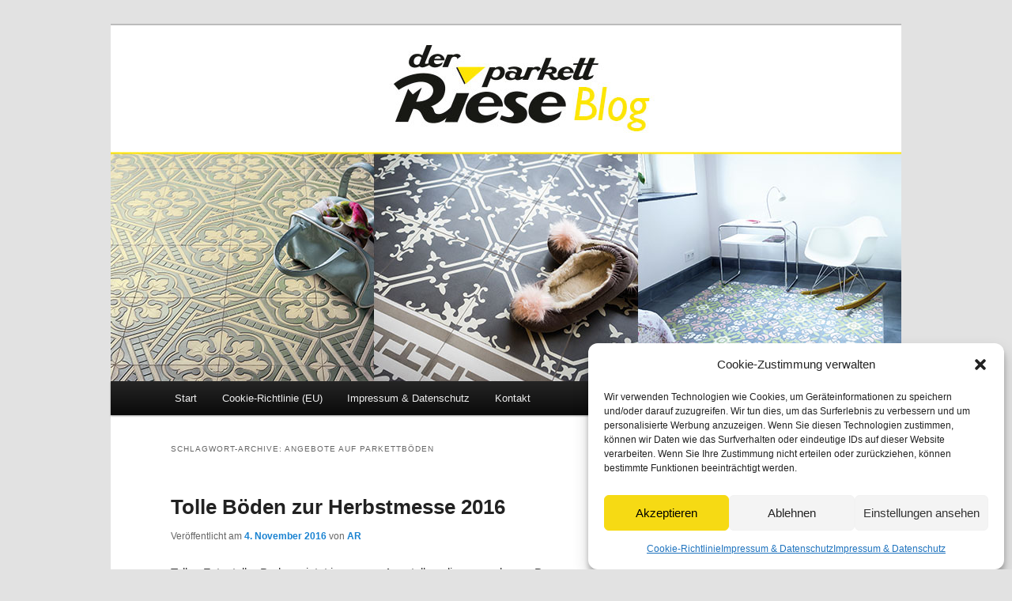

--- FILE ---
content_type: text/html; charset=UTF-8
request_url: https://blog.der-parkett-riese.de/tag/angebote-auf-parkettboden/
body_size: 17191
content:
<!DOCTYPE html>
<!--[if IE 6]>
<html id="ie6" lang="de">
<![endif]-->
<!--[if IE 7]>
<html id="ie7" lang="de">
<![endif]-->
<!--[if IE 8]>
<html id="ie8" lang="de">
<![endif]-->
<!--[if !(IE 6) & !(IE 7) & !(IE 8)]><!-->
<html lang="de">
<!--<![endif]-->
<head>
<meta charset="UTF-8" />
<meta name="viewport" content="width=device-width" />
<title>
Angebote auf Parkettböden Archiv &#8211; Der Parkett Riese BlogDer Parkett Riese Blog	</title>
<link rel="profile" href="https://gmpg.org/xfn/11" />
<link rel="stylesheet" type="text/css" media="all" href="https://blog.der-parkett-riese.de/wp-content/themes/twentyeleven/style.css?ver=20240716" />
<link rel="pingback" href="https://blog.der-parkett-riese.de/xmlrpc.php">
<!--[if lt IE 9]>
<script src="https://blog.der-parkett-riese.de/wp-content/themes/twentyeleven/js/html5.js?ver=3.7.0" type="text/javascript"></script>
<![endif]-->
<meta name='robots' content='index, follow, max-image-preview:large, max-snippet:-1, max-video-preview:-1' />
	<style>img:is([sizes="auto" i], [sizes^="auto," i]) { contain-intrinsic-size: 3000px 1500px }</style>
	
	<!-- This site is optimized with the Yoast SEO plugin v26.7 - https://yoast.com/wordpress/plugins/seo/ -->
	<title>Angebote auf Parkettböden Archiv &#8211; Der Parkett Riese Blog</title>
	<meta name="description" content="Alle Beiträge zum Thema &quot;Angebote auf Parkettböden&quot; bei Der Parkett Riese Blog" />
	<link rel="canonical" href="https://blog.der-parkett-riese.de/tag/angebote-auf-parkettboden/" />
	<meta name="twitter:card" content="summary_large_image" />
	<meta name="twitter:title" content="Angebote auf Parkettböden Archiv &#8211; Der Parkett Riese Blog" />
	<meta name="twitter:description" content="Alle Beiträge zum Thema &quot;Angebote auf Parkettböden&quot; bei Der Parkett Riese Blog" />
	<script type="application/ld+json" class="yoast-schema-graph">{"@context":"https://schema.org","@graph":[{"@type":"CollectionPage","@id":"https://blog.der-parkett-riese.de/tag/angebote-auf-parkettboden/","url":"https://blog.der-parkett-riese.de/tag/angebote-auf-parkettboden/","name":"Angebote auf Parkettböden Archiv &#8211; Der Parkett Riese Blog","isPartOf":{"@id":"https://blog.der-parkett-riese.de/#website"},"primaryImageOfPage":{"@id":"https://blog.der-parkett-riese.de/tag/angebote-auf-parkettboden/#primaryimage"},"image":{"@id":"https://blog.der-parkett-riese.de/tag/angebote-auf-parkettboden/#primaryimage"},"thumbnailUrl":"https://blog.der-parkett-riese.de/wp-content/uploads/2015/06/Solidfloor-Vintage-Caucasus.jpg","description":"Alle Beiträge zum Thema \"Angebote auf Parkettböden\" bei Der Parkett Riese Blog","breadcrumb":{"@id":"https://blog.der-parkett-riese.de/tag/angebote-auf-parkettboden/#breadcrumb"},"inLanguage":"de"},{"@type":"ImageObject","inLanguage":"de","@id":"https://blog.der-parkett-riese.de/tag/angebote-auf-parkettboden/#primaryimage","url":"https://blog.der-parkett-riese.de/wp-content/uploads/2015/06/Solidfloor-Vintage-Caucasus.jpg","contentUrl":"https://blog.der-parkett-riese.de/wp-content/uploads/2015/06/Solidfloor-Vintage-Caucasus.jpg","width":1200,"height":800},{"@type":"BreadcrumbList","@id":"https://blog.der-parkett-riese.de/tag/angebote-auf-parkettboden/#breadcrumb","itemListElement":[{"@type":"ListItem","position":1,"name":"Startseite","item":"https://blog.der-parkett-riese.de/"},{"@type":"ListItem","position":2,"name":"Angebote auf Parkettböden"}]},{"@type":"WebSite","@id":"https://blog.der-parkett-riese.de/#website","url":"https://blog.der-parkett-riese.de/","name":"Der Parkett Riese Blog","description":"Tipps &amp; Tricks zu Parkett - Der Parkett Riese","publisher":{"@id":"https://blog.der-parkett-riese.de/#organization"},"potentialAction":[{"@type":"SearchAction","target":{"@type":"EntryPoint","urlTemplate":"https://blog.der-parkett-riese.de/?s={search_term_string}"},"query-input":{"@type":"PropertyValueSpecification","valueRequired":true,"valueName":"search_term_string"}}],"inLanguage":"de"},{"@type":"Organization","@id":"https://blog.der-parkett-riese.de/#organization","name":"Der Parkett Riese","url":"https://blog.der-parkett-riese.de/","logo":{"@type":"ImageObject","inLanguage":"de","@id":"https://blog.der-parkett-riese.de/#/schema/logo/image/","url":"https://blog.der-parkett-riese.de/wp-content/uploads/2017/08/Parkett_Riese_Logo_web.png","contentUrl":"https://blog.der-parkett-riese.de/wp-content/uploads/2017/08/Parkett_Riese_Logo_web.png","width":567,"height":218,"caption":"Der Parkett Riese"},"image":{"@id":"https://blog.der-parkett-riese.de/#/schema/logo/image/"},"sameAs":["https://www.facebook.com/derparkettriese","https://www.instagram.com/der_parkett_riese/","https://www.pinterest.de/derparkettriese/","https://www.youtube.com/user/DerParkettRiese"]}]}</script>
	<!-- / Yoast SEO plugin. -->


<link rel="alternate" type="application/rss+xml" title="Der Parkett Riese Blog &raquo; Feed" href="https://blog.der-parkett-riese.de/feed/" />
<link rel="alternate" type="application/rss+xml" title="Der Parkett Riese Blog &raquo; Kommentar-Feed" href="https://blog.der-parkett-riese.de/comments/feed/" />
<link rel="alternate" type="application/rss+xml" title="Der Parkett Riese Blog &raquo; Angebote auf Parkettböden Schlagwort-Feed" href="https://blog.der-parkett-riese.de/tag/angebote-auf-parkettboden/feed/" />
<link rel='stylesheet' id='wp-block-library-css' href='https://blog.der-parkett-riese.de/wp-includes/css/dist/block-library/style.min.css' type='text/css' media='all' />
<style id='wp-block-library-theme-inline-css' type='text/css'>
.wp-block-audio :where(figcaption){color:#555;font-size:13px;text-align:center}.is-dark-theme .wp-block-audio :where(figcaption){color:#ffffffa6}.wp-block-audio{margin:0 0 1em}.wp-block-code{border:1px solid #ccc;border-radius:4px;font-family:Menlo,Consolas,monaco,monospace;padding:.8em 1em}.wp-block-embed :where(figcaption){color:#555;font-size:13px;text-align:center}.is-dark-theme .wp-block-embed :where(figcaption){color:#ffffffa6}.wp-block-embed{margin:0 0 1em}.blocks-gallery-caption{color:#555;font-size:13px;text-align:center}.is-dark-theme .blocks-gallery-caption{color:#ffffffa6}:root :where(.wp-block-image figcaption){color:#555;font-size:13px;text-align:center}.is-dark-theme :root :where(.wp-block-image figcaption){color:#ffffffa6}.wp-block-image{margin:0 0 1em}.wp-block-pullquote{border-bottom:4px solid;border-top:4px solid;color:currentColor;margin-bottom:1.75em}.wp-block-pullquote cite,.wp-block-pullquote footer,.wp-block-pullquote__citation{color:currentColor;font-size:.8125em;font-style:normal;text-transform:uppercase}.wp-block-quote{border-left:.25em solid;margin:0 0 1.75em;padding-left:1em}.wp-block-quote cite,.wp-block-quote footer{color:currentColor;font-size:.8125em;font-style:normal;position:relative}.wp-block-quote:where(.has-text-align-right){border-left:none;border-right:.25em solid;padding-left:0;padding-right:1em}.wp-block-quote:where(.has-text-align-center){border:none;padding-left:0}.wp-block-quote.is-large,.wp-block-quote.is-style-large,.wp-block-quote:where(.is-style-plain){border:none}.wp-block-search .wp-block-search__label{font-weight:700}.wp-block-search__button{border:1px solid #ccc;padding:.375em .625em}:where(.wp-block-group.has-background){padding:1.25em 2.375em}.wp-block-separator.has-css-opacity{opacity:.4}.wp-block-separator{border:none;border-bottom:2px solid;margin-left:auto;margin-right:auto}.wp-block-separator.has-alpha-channel-opacity{opacity:1}.wp-block-separator:not(.is-style-wide):not(.is-style-dots){width:100px}.wp-block-separator.has-background:not(.is-style-dots){border-bottom:none;height:1px}.wp-block-separator.has-background:not(.is-style-wide):not(.is-style-dots){height:2px}.wp-block-table{margin:0 0 1em}.wp-block-table td,.wp-block-table th{word-break:normal}.wp-block-table :where(figcaption){color:#555;font-size:13px;text-align:center}.is-dark-theme .wp-block-table :where(figcaption){color:#ffffffa6}.wp-block-video :where(figcaption){color:#555;font-size:13px;text-align:center}.is-dark-theme .wp-block-video :where(figcaption){color:#ffffffa6}.wp-block-video{margin:0 0 1em}:root :where(.wp-block-template-part.has-background){margin-bottom:0;margin-top:0;padding:1.25em 2.375em}
</style>
<style id='classic-theme-styles-inline-css' type='text/css'>
/*! This file is auto-generated */
.wp-block-button__link{color:#fff;background-color:#32373c;border-radius:9999px;box-shadow:none;text-decoration:none;padding:calc(.667em + 2px) calc(1.333em + 2px);font-size:1.125em}.wp-block-file__button{background:#32373c;color:#fff;text-decoration:none}
</style>
<style id='global-styles-inline-css' type='text/css'>
:root{--wp--preset--aspect-ratio--square: 1;--wp--preset--aspect-ratio--4-3: 4/3;--wp--preset--aspect-ratio--3-4: 3/4;--wp--preset--aspect-ratio--3-2: 3/2;--wp--preset--aspect-ratio--2-3: 2/3;--wp--preset--aspect-ratio--16-9: 16/9;--wp--preset--aspect-ratio--9-16: 9/16;--wp--preset--color--black: #000;--wp--preset--color--cyan-bluish-gray: #abb8c3;--wp--preset--color--white: #fff;--wp--preset--color--pale-pink: #f78da7;--wp--preset--color--vivid-red: #cf2e2e;--wp--preset--color--luminous-vivid-orange: #ff6900;--wp--preset--color--luminous-vivid-amber: #fcb900;--wp--preset--color--light-green-cyan: #7bdcb5;--wp--preset--color--vivid-green-cyan: #00d084;--wp--preset--color--pale-cyan-blue: #8ed1fc;--wp--preset--color--vivid-cyan-blue: #0693e3;--wp--preset--color--vivid-purple: #9b51e0;--wp--preset--color--blue: #1982d1;--wp--preset--color--dark-gray: #373737;--wp--preset--color--medium-gray: #666;--wp--preset--color--light-gray: #e2e2e2;--wp--preset--gradient--vivid-cyan-blue-to-vivid-purple: linear-gradient(135deg,rgba(6,147,227,1) 0%,rgb(155,81,224) 100%);--wp--preset--gradient--light-green-cyan-to-vivid-green-cyan: linear-gradient(135deg,rgb(122,220,180) 0%,rgb(0,208,130) 100%);--wp--preset--gradient--luminous-vivid-amber-to-luminous-vivid-orange: linear-gradient(135deg,rgba(252,185,0,1) 0%,rgba(255,105,0,1) 100%);--wp--preset--gradient--luminous-vivid-orange-to-vivid-red: linear-gradient(135deg,rgba(255,105,0,1) 0%,rgb(207,46,46) 100%);--wp--preset--gradient--very-light-gray-to-cyan-bluish-gray: linear-gradient(135deg,rgb(238,238,238) 0%,rgb(169,184,195) 100%);--wp--preset--gradient--cool-to-warm-spectrum: linear-gradient(135deg,rgb(74,234,220) 0%,rgb(151,120,209) 20%,rgb(207,42,186) 40%,rgb(238,44,130) 60%,rgb(251,105,98) 80%,rgb(254,248,76) 100%);--wp--preset--gradient--blush-light-purple: linear-gradient(135deg,rgb(255,206,236) 0%,rgb(152,150,240) 100%);--wp--preset--gradient--blush-bordeaux: linear-gradient(135deg,rgb(254,205,165) 0%,rgb(254,45,45) 50%,rgb(107,0,62) 100%);--wp--preset--gradient--luminous-dusk: linear-gradient(135deg,rgb(255,203,112) 0%,rgb(199,81,192) 50%,rgb(65,88,208) 100%);--wp--preset--gradient--pale-ocean: linear-gradient(135deg,rgb(255,245,203) 0%,rgb(182,227,212) 50%,rgb(51,167,181) 100%);--wp--preset--gradient--electric-grass: linear-gradient(135deg,rgb(202,248,128) 0%,rgb(113,206,126) 100%);--wp--preset--gradient--midnight: linear-gradient(135deg,rgb(2,3,129) 0%,rgb(40,116,252) 100%);--wp--preset--font-size--small: 13px;--wp--preset--font-size--medium: 20px;--wp--preset--font-size--large: 36px;--wp--preset--font-size--x-large: 42px;--wp--preset--spacing--20: 0.44rem;--wp--preset--spacing--30: 0.67rem;--wp--preset--spacing--40: 1rem;--wp--preset--spacing--50: 1.5rem;--wp--preset--spacing--60: 2.25rem;--wp--preset--spacing--70: 3.38rem;--wp--preset--spacing--80: 5.06rem;--wp--preset--shadow--natural: 6px 6px 9px rgba(0, 0, 0, 0.2);--wp--preset--shadow--deep: 12px 12px 50px rgba(0, 0, 0, 0.4);--wp--preset--shadow--sharp: 6px 6px 0px rgba(0, 0, 0, 0.2);--wp--preset--shadow--outlined: 6px 6px 0px -3px rgba(255, 255, 255, 1), 6px 6px rgba(0, 0, 0, 1);--wp--preset--shadow--crisp: 6px 6px 0px rgba(0, 0, 0, 1);}:where(.is-layout-flex){gap: 0.5em;}:where(.is-layout-grid){gap: 0.5em;}body .is-layout-flex{display: flex;}.is-layout-flex{flex-wrap: wrap;align-items: center;}.is-layout-flex > :is(*, div){margin: 0;}body .is-layout-grid{display: grid;}.is-layout-grid > :is(*, div){margin: 0;}:where(.wp-block-columns.is-layout-flex){gap: 2em;}:where(.wp-block-columns.is-layout-grid){gap: 2em;}:where(.wp-block-post-template.is-layout-flex){gap: 1.25em;}:where(.wp-block-post-template.is-layout-grid){gap: 1.25em;}.has-black-color{color: var(--wp--preset--color--black) !important;}.has-cyan-bluish-gray-color{color: var(--wp--preset--color--cyan-bluish-gray) !important;}.has-white-color{color: var(--wp--preset--color--white) !important;}.has-pale-pink-color{color: var(--wp--preset--color--pale-pink) !important;}.has-vivid-red-color{color: var(--wp--preset--color--vivid-red) !important;}.has-luminous-vivid-orange-color{color: var(--wp--preset--color--luminous-vivid-orange) !important;}.has-luminous-vivid-amber-color{color: var(--wp--preset--color--luminous-vivid-amber) !important;}.has-light-green-cyan-color{color: var(--wp--preset--color--light-green-cyan) !important;}.has-vivid-green-cyan-color{color: var(--wp--preset--color--vivid-green-cyan) !important;}.has-pale-cyan-blue-color{color: var(--wp--preset--color--pale-cyan-blue) !important;}.has-vivid-cyan-blue-color{color: var(--wp--preset--color--vivid-cyan-blue) !important;}.has-vivid-purple-color{color: var(--wp--preset--color--vivid-purple) !important;}.has-black-background-color{background-color: var(--wp--preset--color--black) !important;}.has-cyan-bluish-gray-background-color{background-color: var(--wp--preset--color--cyan-bluish-gray) !important;}.has-white-background-color{background-color: var(--wp--preset--color--white) !important;}.has-pale-pink-background-color{background-color: var(--wp--preset--color--pale-pink) !important;}.has-vivid-red-background-color{background-color: var(--wp--preset--color--vivid-red) !important;}.has-luminous-vivid-orange-background-color{background-color: var(--wp--preset--color--luminous-vivid-orange) !important;}.has-luminous-vivid-amber-background-color{background-color: var(--wp--preset--color--luminous-vivid-amber) !important;}.has-light-green-cyan-background-color{background-color: var(--wp--preset--color--light-green-cyan) !important;}.has-vivid-green-cyan-background-color{background-color: var(--wp--preset--color--vivid-green-cyan) !important;}.has-pale-cyan-blue-background-color{background-color: var(--wp--preset--color--pale-cyan-blue) !important;}.has-vivid-cyan-blue-background-color{background-color: var(--wp--preset--color--vivid-cyan-blue) !important;}.has-vivid-purple-background-color{background-color: var(--wp--preset--color--vivid-purple) !important;}.has-black-border-color{border-color: var(--wp--preset--color--black) !important;}.has-cyan-bluish-gray-border-color{border-color: var(--wp--preset--color--cyan-bluish-gray) !important;}.has-white-border-color{border-color: var(--wp--preset--color--white) !important;}.has-pale-pink-border-color{border-color: var(--wp--preset--color--pale-pink) !important;}.has-vivid-red-border-color{border-color: var(--wp--preset--color--vivid-red) !important;}.has-luminous-vivid-orange-border-color{border-color: var(--wp--preset--color--luminous-vivid-orange) !important;}.has-luminous-vivid-amber-border-color{border-color: var(--wp--preset--color--luminous-vivid-amber) !important;}.has-light-green-cyan-border-color{border-color: var(--wp--preset--color--light-green-cyan) !important;}.has-vivid-green-cyan-border-color{border-color: var(--wp--preset--color--vivid-green-cyan) !important;}.has-pale-cyan-blue-border-color{border-color: var(--wp--preset--color--pale-cyan-blue) !important;}.has-vivid-cyan-blue-border-color{border-color: var(--wp--preset--color--vivid-cyan-blue) !important;}.has-vivid-purple-border-color{border-color: var(--wp--preset--color--vivid-purple) !important;}.has-vivid-cyan-blue-to-vivid-purple-gradient-background{background: var(--wp--preset--gradient--vivid-cyan-blue-to-vivid-purple) !important;}.has-light-green-cyan-to-vivid-green-cyan-gradient-background{background: var(--wp--preset--gradient--light-green-cyan-to-vivid-green-cyan) !important;}.has-luminous-vivid-amber-to-luminous-vivid-orange-gradient-background{background: var(--wp--preset--gradient--luminous-vivid-amber-to-luminous-vivid-orange) !important;}.has-luminous-vivid-orange-to-vivid-red-gradient-background{background: var(--wp--preset--gradient--luminous-vivid-orange-to-vivid-red) !important;}.has-very-light-gray-to-cyan-bluish-gray-gradient-background{background: var(--wp--preset--gradient--very-light-gray-to-cyan-bluish-gray) !important;}.has-cool-to-warm-spectrum-gradient-background{background: var(--wp--preset--gradient--cool-to-warm-spectrum) !important;}.has-blush-light-purple-gradient-background{background: var(--wp--preset--gradient--blush-light-purple) !important;}.has-blush-bordeaux-gradient-background{background: var(--wp--preset--gradient--blush-bordeaux) !important;}.has-luminous-dusk-gradient-background{background: var(--wp--preset--gradient--luminous-dusk) !important;}.has-pale-ocean-gradient-background{background: var(--wp--preset--gradient--pale-ocean) !important;}.has-electric-grass-gradient-background{background: var(--wp--preset--gradient--electric-grass) !important;}.has-midnight-gradient-background{background: var(--wp--preset--gradient--midnight) !important;}.has-small-font-size{font-size: var(--wp--preset--font-size--small) !important;}.has-medium-font-size{font-size: var(--wp--preset--font-size--medium) !important;}.has-large-font-size{font-size: var(--wp--preset--font-size--large) !important;}.has-x-large-font-size{font-size: var(--wp--preset--font-size--x-large) !important;}
:where(.wp-block-post-template.is-layout-flex){gap: 1.25em;}:where(.wp-block-post-template.is-layout-grid){gap: 1.25em;}
:where(.wp-block-columns.is-layout-flex){gap: 2em;}:where(.wp-block-columns.is-layout-grid){gap: 2em;}
:root :where(.wp-block-pullquote){font-size: 1.5em;line-height: 1.6;}
</style>
<link rel='stylesheet' id='cmplz-general-css' href='https://blog.der-parkett-riese.de/wp-content/plugins/complianz-gdpr/assets/css/cookieblocker.min.css' type='text/css' media='all' />
<link rel='stylesheet' id='twentyeleven-block-style-css' href='https://blog.der-parkett-riese.de/wp-content/themes/twentyeleven/blocks.css' type='text/css' media='all' />
<link rel='stylesheet' id='wp-pagenavi-css' href='https://blog.der-parkett-riese.de/wp-content/plugins/wp-pagenavi/pagenavi-css.css' type='text/css' media='all' />
<script type="text/javascript" src="https://blog.der-parkett-riese.de/wp-content/cache/wpo-minify/1762299558/assets/wpo-minify-header-59540ec2.min.js" id="wpo_min-header-0-js" async="async" data-wp-strategy="async"></script>
<link rel="https://api.w.org/" href="https://blog.der-parkett-riese.de/wp-json/" /><link rel="alternate" title="JSON" type="application/json" href="https://blog.der-parkett-riese.de/wp-json/wp/v2/tags/176" /><link rel="EditURI" type="application/rsd+xml" title="RSD" href="https://blog.der-parkett-riese.de/xmlrpc.php?rsd" />
<meta name="generator" content="WordPress 6.7.4" />
			<style>.cmplz-hidden {
					display: none !important;
				}</style><style data-context="foundation-flickity-css">/*! Flickity v2.0.2
http://flickity.metafizzy.co
---------------------------------------------- */.flickity-enabled{position:relative}.flickity-enabled:focus{outline:0}.flickity-viewport{overflow:hidden;position:relative;height:100%}.flickity-slider{position:absolute;width:100%;height:100%}.flickity-enabled.is-draggable{-webkit-tap-highlight-color:transparent;tap-highlight-color:transparent;-webkit-user-select:none;-moz-user-select:none;-ms-user-select:none;user-select:none}.flickity-enabled.is-draggable .flickity-viewport{cursor:move;cursor:-webkit-grab;cursor:grab}.flickity-enabled.is-draggable .flickity-viewport.is-pointer-down{cursor:-webkit-grabbing;cursor:grabbing}.flickity-prev-next-button{position:absolute;top:50%;width:44px;height:44px;border:none;border-radius:50%;background:#fff;background:hsla(0,0%,100%,.75);cursor:pointer;-webkit-transform:translateY(-50%);transform:translateY(-50%)}.flickity-prev-next-button:hover{background:#fff}.flickity-prev-next-button:focus{outline:0;box-shadow:0 0 0 5px #09f}.flickity-prev-next-button:active{opacity:.6}.flickity-prev-next-button.previous{left:10px}.flickity-prev-next-button.next{right:10px}.flickity-rtl .flickity-prev-next-button.previous{left:auto;right:10px}.flickity-rtl .flickity-prev-next-button.next{right:auto;left:10px}.flickity-prev-next-button:disabled{opacity:.3;cursor:auto}.flickity-prev-next-button svg{position:absolute;left:20%;top:20%;width:60%;height:60%}.flickity-prev-next-button .arrow{fill:#333}.flickity-page-dots{position:absolute;width:100%;bottom:-25px;padding:0;margin:0;list-style:none;text-align:center;line-height:1}.flickity-rtl .flickity-page-dots{direction:rtl}.flickity-page-dots .dot{display:inline-block;width:10px;height:10px;margin:0 8px;background:#333;border-radius:50%;opacity:.25;cursor:pointer}.flickity-page-dots .dot.is-selected{opacity:1}</style><style data-context="foundation-slideout-css">.slideout-menu{position:fixed;left:0;top:0;bottom:0;right:auto;z-index:0;width:256px;overflow-y:auto;-webkit-overflow-scrolling:touch;display:none}.slideout-menu.pushit-right{left:auto;right:0}.slideout-panel{position:relative;z-index:1;will-change:transform}.slideout-open,.slideout-open .slideout-panel,.slideout-open body{overflow:hidden}.slideout-open .slideout-menu{display:block}.pushit{display:none}</style><script type="text/javascript" src="https://blog.der-parkett-riese.de/wp-includes/js/tw-sack.min.js" id="sack-js"></script>
		<style type="text/css" id="twentyeleven-header-css">
				#site-title,
		#site-description {
			position: absolute;
			clip: rect(1px 1px 1px 1px); /* IE6, IE7 */
			clip: rect(1px, 1px, 1px, 1px);
		}
				</style>
		<link rel="icon" href="https://blog.der-parkett-riese.de/wp-content/uploads/2020/02/cropped-der-parkett-riese-koeln-website-icon-600px-32x32.png" sizes="32x32" />
<link rel="icon" href="https://blog.der-parkett-riese.de/wp-content/uploads/2020/02/cropped-der-parkett-riese-koeln-website-icon-600px-192x192.png" sizes="192x192" />
<link rel="apple-touch-icon" href="https://blog.der-parkett-riese.de/wp-content/uploads/2020/02/cropped-der-parkett-riese-koeln-website-icon-600px-180x180.png" />
<meta name="msapplication-TileImage" content="https://blog.der-parkett-riese.de/wp-content/uploads/2020/02/cropped-der-parkett-riese-koeln-website-icon-600px-270x270.png" />
<style>.ios7.web-app-mode.has-fixed header{ background-color: rgba(249,225,36,.88);}</style></head>

<body data-cmplz=1 class="archive tag tag-angebote-auf-parkettboden tag-176 wp-embed-responsive two-column right-sidebar">
<div class="skip-link"><a class="assistive-text" href="#content">Zum Inhalt wechseln</a></div><div class="skip-link"><a class="assistive-text" href="#secondary">Zum sekundären Inhalt wechseln</a></div><div id="page" class="hfeed">
	<header id="branding">
			<hgroup>
				<h1 id="site-title"><span><a href="https://blog.der-parkett-riese.de/" rel="home">Der Parkett Riese Blog</a></span></h1>
				<h2 id="site-description">Tipps &amp; Tricks zu Parkett &#8211; Der Parkett Riese</h2>
			</hgroup>

						<a href="https://blog.der-parkett-riese.de/">
				<img src="https://blog.der-parkett-riese.de/wp-content/uploads/2020/02/blog-header-via-fliesen-1000x450px.jpg" width="1000" height="450" alt="Der Parkett Riese Blog" srcset="https://blog.der-parkett-riese.de/wp-content/uploads/2020/02/blog-header-via-fliesen-1000x450px.jpg 1000w, https://blog.der-parkett-riese.de/wp-content/uploads/2020/02/blog-header-via-fliesen-1000x450px-300x135.jpg 300w, https://blog.der-parkett-riese.de/wp-content/uploads/2020/02/blog-header-via-fliesen-1000x450px-768x346.jpg 768w, https://blog.der-parkett-riese.de/wp-content/uploads/2020/02/blog-header-via-fliesen-1000x450px-500x225.jpg 500w" sizes="(max-width: 1000px) 100vw, 1000px" decoding="async" fetchpriority="high" />			</a>
			
						<div class="only-search with-image">
					<form method="get" id="searchform" action="https://blog.der-parkett-riese.de/">
		<label for="s" class="assistive-text">Suchen</label>
		<input type="text" class="field" name="s" id="s" placeholder="Suchen" />
		<input type="submit" class="submit" name="submit" id="searchsubmit" value="Suchen" />
	</form>
			</div>
				
			<nav id="access">
				<h3 class="assistive-text">Hauptmenü</h3>
				<div class="menu"><ul>
<li ><a href="https://blog.der-parkett-riese.de/">Start</a></li><li class="page_item page-item-5761"><a href="https://blog.der-parkett-riese.de/cookie-richtlinie-eu/">Cookie-Richtlinie (EU)</a></li>
<li class="page_item page-item-9"><a href="https://blog.der-parkett-riese.de/impressum-datenschutz/">Impressum &#038; Datenschutz</a></li>
<li class="page_item page-item-2"><a href="https://blog.der-parkett-riese.de/kontakt/">Kontakt</a></li>
</ul></div>
			</nav><!-- #access -->
	</header><!-- #branding -->


	<div id="main">

		<section id="primary">
			<div id="content" role="main">

			
				<header class="page-header">
					<h1 class="page-title">
					Schlagwort-Archive: <span>Angebote auf Parkettböden</span>					</h1>

									</header>

				
				
					
	<article id="post-3096" class="post-3096 post type-post status-publish format-standard has-post-thumbnail hentry category-aktionen category-allgemein category-angebote-2 tag-aktion tag-aktion-herbstmesse tag-angebote-auf-parkett tag-angebote-auf-parkettboden tag-herbstmesse tag-parkett">
		<header class="entry-header">
						<h1 class="entry-title"><a href="https://blog.der-parkett-riese.de/2016/11/3096/" rel="bookmark">Tolle Böden zur Herbstmesse 2016</a></h1>
			
						<div class="entry-meta">
				<span class="sep">Veröffentlicht am </span><a href="https://blog.der-parkett-riese.de/2016/11/3096/" title="10:00" rel="bookmark"><time class="entry-date" datetime="2016-11-04T10:00:54+02:00">4. November 2016</time></a><span class="by-author"> <span class="sep"> von </span> <span class="author vcard"><a class="url fn n" href="https://blog.der-parkett-riese.de/author/ar/" title="Alle Beiträge von AR anzeigen" rel="author">AR</a></span></span>			</div><!-- .entry-meta -->
			
					</header><!-- .entry-header -->

				<div class="entry-content">
			<p>Tolles Foto, toller Boden &#8211; jetzt in unserer Ausstellung live angucken, z.B. am verkaufsoffenen Sonntag 06.11.2016 von 12.00 bis 17.00 Uhr<br />
Herbstmesse 2016<a href="http://www.der-parkett-riese.de/herbstmesse/" target="_blank" rel="noopener"></a></p>
<p><a href="http://blog.der-parkett-riese.de/wp-content/uploads/2016/11/rarkettboden-raumbild-der-parkett-riese-koeln.jpg"><img decoding="async" class="alignnone wp-image-3097 size-full" src="http://blog.der-parkett-riese.de/wp-content/uploads/2016/11/rarkettboden-raumbild-der-parkett-riese-koeln.jpg" alt="Wohnzimmer mit Landhausdielen zur Herbstmesse 2016" width="750" height="500" srcset="https://blog.der-parkett-riese.de/wp-content/uploads/2016/11/rarkettboden-raumbild-der-parkett-riese-koeln.jpg 750w, https://blog.der-parkett-riese.de/wp-content/uploads/2016/11/rarkettboden-raumbild-der-parkett-riese-koeln-300x200.jpg 300w" sizes="(max-width: 750px) 100vw, 750px" /></a></p>
<hr />
<p>Aktion schon vorbei? Finden Sie unsere aktuellen Angebote unter <a href="http://www.der-parkett-riese.de/angebot-des-monats" target="_blank" rel="noopener">www.der-parkett-riese.de/angebot-des-monats</a></p>
					</div><!-- .entry-content -->
		
		<footer class="entry-meta">
			
										<span class="cat-links">
					<span class="entry-utility-prep entry-utility-prep-cat-links">Veröffentlicht unter</span> <a href="https://blog.der-parkett-riese.de/category/aktionen/" rel="category tag">Aktionen</a>, <a href="https://blog.der-parkett-riese.de/category/allgemein/" rel="category tag">Allgemein</a>, <a href="https://blog.der-parkett-riese.de/category/angebote-2/" rel="category tag">Angebote</a>			</span>
							
										<span class="sep"> | </span>
								<span class="tag-links">
					<span class="entry-utility-prep entry-utility-prep-tag-links">Verschlagwortet mit</span> <a href="https://blog.der-parkett-riese.de/tag/aktion/" rel="tag">aktion</a>, <a href="https://blog.der-parkett-riese.de/tag/aktion-herbstmesse/" rel="tag">Aktion Herbstmesse</a>, <a href="https://blog.der-parkett-riese.de/tag/angebote-auf-parkett/" rel="tag">Angebote auf Parkett</a>, <a href="https://blog.der-parkett-riese.de/tag/angebote-auf-parkettboden/" rel="tag">Angebote auf Parkettböden</a>, <a href="https://blog.der-parkett-riese.de/tag/herbstmesse/" rel="tag">herbstmesse</a>, <a href="https://blog.der-parkett-riese.de/tag/parkett/" rel="tag">parkett</a>			</span>
							
			
					</footer><!-- .entry-meta -->
	</article><!-- #post-3096 -->

				
					
	<article id="post-1133" class="post-1133 post type-post status-publish format-standard hentry category-aktionen tag-angebote-auf-parkettboden tag-messe-rabattaktion tag-woodline-parquetry">
		<header class="entry-header">
						<h1 class="entry-title"><a href="https://blog.der-parkett-riese.de/2013/01/diese-woche-messe-rabattaktion-riesen-angebote-auf-parkettboden/" rel="bookmark">Diese Woche: Messe-Rabattaktion &#8211; Riesen Angebote auf Parkettböden!</a></h1>
			
						<div class="entry-meta">
				<span class="sep">Veröffentlicht am </span><a href="https://blog.der-parkett-riese.de/2013/01/diese-woche-messe-rabattaktion-riesen-angebote-auf-parkettboden/" title="10:09" rel="bookmark"><time class="entry-date" datetime="2013-01-21T10:09:42+02:00">21. Januar 2013</time></a><span class="by-author"> <span class="sep"> von </span> <span class="author vcard"><a class="url fn n" href="https://blog.der-parkett-riese.de/author/blogadmin/" title="Alle Beiträge von Blogadmin anzeigen" rel="author">Blogadmin</a></span></span>			</div><!-- .entry-meta -->
			
					</header><!-- .entry-header -->

				<div class="entry-content">
			<p>Unsere Messe-Rabattaktion ist prima angelaufen und das neue &#8222;Woodline Parquetry&#8220; Studio super angekommen. Wir freuen uns auf eine spannende Woche &#8211; <strong>Riesen Rabatte auf alle Parkettböden!</strong></p>
<p><a href="http://www.der-parkett-riese.de/angebot-des-monats" rel="attachment wp-att-1139"><img decoding="async" class="alignleft wp-image-1139 size-full" src="http://blog.der-parkett-riese.de/wp-content/uploads/2013/01/DSC_1658_72dpi1.jpg" alt="Der Parkett Riese Lager – Messe-Rabattaktion" width="425" height="642" srcset="https://blog.der-parkett-riese.de/wp-content/uploads/2013/01/DSC_1658_72dpi1.jpg 425w, https://blog.der-parkett-riese.de/wp-content/uploads/2013/01/DSC_1658_72dpi1-198x300.jpg 198w" sizes="(max-width: 425px) 100vw, 425px" /></a></p>
<p>&nbsp;</p>
<p>&nbsp;</p>
<p>&nbsp;</p>
<p>&nbsp;</p>
<p>&nbsp;</p>
<p>&nbsp;</p>
<p>&nbsp;</p>
<p>&nbsp;</p>
<p>&nbsp;</p>
<p>&nbsp;</p>
<p>&nbsp;</p>
<p>&nbsp;</p>
<p>&nbsp;</p>
<p>&nbsp;</p>
<p>Weitere <strong>Fotos</strong> unserer Messe-Rabattaktion gibt es auf unserer Facebookseite:<br />
<a href="http://www.facebook.com/derparkettriese" target="_blank">www.facebook.com/derparkettriese</a></p>
<p>&nbsp;</p>
<p>&nbsp;</p>
					</div><!-- .entry-content -->
		
		<footer class="entry-meta">
			
										<span class="cat-links">
					<span class="entry-utility-prep entry-utility-prep-cat-links">Veröffentlicht unter</span> <a href="https://blog.der-parkett-riese.de/category/aktionen/" rel="category tag">Aktionen</a>			</span>
							
										<span class="sep"> | </span>
								<span class="tag-links">
					<span class="entry-utility-prep entry-utility-prep-tag-links">Verschlagwortet mit</span> <a href="https://blog.der-parkett-riese.de/tag/angebote-auf-parkettboden/" rel="tag">Angebote auf Parkettböden</a>, <a href="https://blog.der-parkett-riese.de/tag/messe-rabattaktion/" rel="tag">Messe-Rabattaktion</a>, <a href="https://blog.der-parkett-riese.de/tag/woodline-parquetry/" rel="tag">Woodline Parquetry</a>			</span>
							
			
					</footer><!-- .entry-meta -->
	</article><!-- #post-1133 -->

				
				
			
			</div><!-- #content -->
		</section><!-- #primary -->

		<div id="secondary" class="widget-area" role="complementary">
			<aside id="categories-6" class="widget widget_categories"><h3 class="widget-title">Kategorien</h3>
			<ul>
					<li class="cat-item cat-item-7"><a href="https://blog.der-parkett-riese.de/category/aktionen/">Aktionen</a>
</li>
	<li class="cat-item cat-item-1"><a href="https://blog.der-parkett-riese.de/category/allgemein/">Allgemein</a>
</li>
	<li class="cat-item cat-item-335"><a href="https://blog.der-parkett-riese.de/category/angebote-2/">Angebote</a>
</li>
	<li class="cat-item cat-item-4"><a href="https://blog.der-parkett-riese.de/category/neues-von-parkett-riese/">Neues von Parkett Riese</a>
</li>
	<li class="cat-item cat-item-5"><a href="https://blog.der-parkett-riese.de/category/parkett-gut-zu-wissen/">Parkett &#8211; gut zu Wissen</a>
</li>
	<li class="cat-item cat-item-148"><a href="https://blog.der-parkett-riese.de/category/referenzen/">Referenzen</a>
</li>
	<li class="cat-item cat-item-6"><a href="https://blog.der-parkett-riese.de/category/tipps-tricks/">Tipps &amp; Tricks</a>
</li>
			</ul>

			</aside><aside id="archives-4" class="widget widget_archive"><h3 class="widget-title">Archiv</h3>		<label class="screen-reader-text" for="archives-dropdown-4">Archiv</label>
		<select id="archives-dropdown-4" name="archive-dropdown">
			
			<option value="">Monat auswählen</option>
				<option value='https://blog.der-parkett-riese.de/2026/01/'> Januar 2026 </option>
	<option value='https://blog.der-parkett-riese.de/2025/12/'> Dezember 2025 </option>
	<option value='https://blog.der-parkett-riese.de/2025/11/'> November 2025 </option>
	<option value='https://blog.der-parkett-riese.de/2025/10/'> Oktober 2025 </option>
	<option value='https://blog.der-parkett-riese.de/2025/09/'> September 2025 </option>
	<option value='https://blog.der-parkett-riese.de/2025/08/'> August 2025 </option>
	<option value='https://blog.der-parkett-riese.de/2025/07/'> Juli 2025 </option>
	<option value='https://blog.der-parkett-riese.de/2025/06/'> Juni 2025 </option>
	<option value='https://blog.der-parkett-riese.de/2025/04/'> April 2025 </option>
	<option value='https://blog.der-parkett-riese.de/2025/03/'> März 2025 </option>
	<option value='https://blog.der-parkett-riese.de/2025/02/'> Februar 2025 </option>
	<option value='https://blog.der-parkett-riese.de/2024/12/'> Dezember 2024 </option>
	<option value='https://blog.der-parkett-riese.de/2024/10/'> Oktober 2024 </option>
	<option value='https://blog.der-parkett-riese.de/2024/09/'> September 2024 </option>
	<option value='https://blog.der-parkett-riese.de/2024/06/'> Juni 2024 </option>
	<option value='https://blog.der-parkett-riese.de/2024/05/'> Mai 2024 </option>
	<option value='https://blog.der-parkett-riese.de/2024/04/'> April 2024 </option>
	<option value='https://blog.der-parkett-riese.de/2024/02/'> Februar 2024 </option>
	<option value='https://blog.der-parkett-riese.de/2023/12/'> Dezember 2023 </option>
	<option value='https://blog.der-parkett-riese.de/2023/10/'> Oktober 2023 </option>
	<option value='https://blog.der-parkett-riese.de/2023/09/'> September 2023 </option>
	<option value='https://blog.der-parkett-riese.de/2023/07/'> Juli 2023 </option>
	<option value='https://blog.der-parkett-riese.de/2023/04/'> April 2023 </option>
	<option value='https://blog.der-parkett-riese.de/2023/03/'> März 2023 </option>
	<option value='https://blog.der-parkett-riese.de/2023/02/'> Februar 2023 </option>
	<option value='https://blog.der-parkett-riese.de/2022/12/'> Dezember 2022 </option>
	<option value='https://blog.der-parkett-riese.de/2022/11/'> November 2022 </option>
	<option value='https://blog.der-parkett-riese.de/2022/10/'> Oktober 2022 </option>
	<option value='https://blog.der-parkett-riese.de/2022/08/'> August 2022 </option>
	<option value='https://blog.der-parkett-riese.de/2022/07/'> Juli 2022 </option>
	<option value='https://blog.der-parkett-riese.de/2022/06/'> Juni 2022 </option>
	<option value='https://blog.der-parkett-riese.de/2022/05/'> Mai 2022 </option>
	<option value='https://blog.der-parkett-riese.de/2022/03/'> März 2022 </option>
	<option value='https://blog.der-parkett-riese.de/2022/02/'> Februar 2022 </option>
	<option value='https://blog.der-parkett-riese.de/2022/01/'> Januar 2022 </option>
	<option value='https://blog.der-parkett-riese.de/2021/12/'> Dezember 2021 </option>
	<option value='https://blog.der-parkett-riese.de/2021/11/'> November 2021 </option>
	<option value='https://blog.der-parkett-riese.de/2021/10/'> Oktober 2021 </option>
	<option value='https://blog.der-parkett-riese.de/2021/08/'> August 2021 </option>
	<option value='https://blog.der-parkett-riese.de/2021/07/'> Juli 2021 </option>
	<option value='https://blog.der-parkett-riese.de/2021/06/'> Juni 2021 </option>
	<option value='https://blog.der-parkett-riese.de/2021/05/'> Mai 2021 </option>
	<option value='https://blog.der-parkett-riese.de/2021/04/'> April 2021 </option>
	<option value='https://blog.der-parkett-riese.de/2021/03/'> März 2021 </option>
	<option value='https://blog.der-parkett-riese.de/2021/02/'> Februar 2021 </option>
	<option value='https://blog.der-parkett-riese.de/2021/01/'> Januar 2021 </option>
	<option value='https://blog.der-parkett-riese.de/2020/12/'> Dezember 2020 </option>
	<option value='https://blog.der-parkett-riese.de/2020/11/'> November 2020 </option>
	<option value='https://blog.der-parkett-riese.de/2020/10/'> Oktober 2020 </option>
	<option value='https://blog.der-parkett-riese.de/2020/09/'> September 2020 </option>
	<option value='https://blog.der-parkett-riese.de/2020/08/'> August 2020 </option>
	<option value='https://blog.der-parkett-riese.de/2020/07/'> Juli 2020 </option>
	<option value='https://blog.der-parkett-riese.de/2020/06/'> Juni 2020 </option>
	<option value='https://blog.der-parkett-riese.de/2020/05/'> Mai 2020 </option>
	<option value='https://blog.der-parkett-riese.de/2020/04/'> April 2020 </option>
	<option value='https://blog.der-parkett-riese.de/2020/03/'> März 2020 </option>
	<option value='https://blog.der-parkett-riese.de/2020/02/'> Februar 2020 </option>
	<option value='https://blog.der-parkett-riese.de/2020/01/'> Januar 2020 </option>
	<option value='https://blog.der-parkett-riese.de/2019/12/'> Dezember 2019 </option>
	<option value='https://blog.der-parkett-riese.de/2019/11/'> November 2019 </option>
	<option value='https://blog.der-parkett-riese.de/2019/10/'> Oktober 2019 </option>
	<option value='https://blog.der-parkett-riese.de/2019/09/'> September 2019 </option>
	<option value='https://blog.der-parkett-riese.de/2019/08/'> August 2019 </option>
	<option value='https://blog.der-parkett-riese.de/2019/07/'> Juli 2019 </option>
	<option value='https://blog.der-parkett-riese.de/2019/06/'> Juni 2019 </option>
	<option value='https://blog.der-parkett-riese.de/2019/05/'> Mai 2019 </option>
	<option value='https://blog.der-parkett-riese.de/2019/04/'> April 2019 </option>
	<option value='https://blog.der-parkett-riese.de/2019/03/'> März 2019 </option>
	<option value='https://blog.der-parkett-riese.de/2019/02/'> Februar 2019 </option>
	<option value='https://blog.der-parkett-riese.de/2019/01/'> Januar 2019 </option>
	<option value='https://blog.der-parkett-riese.de/2018/12/'> Dezember 2018 </option>
	<option value='https://blog.der-parkett-riese.de/2018/11/'> November 2018 </option>
	<option value='https://blog.der-parkett-riese.de/2018/10/'> Oktober 2018 </option>
	<option value='https://blog.der-parkett-riese.de/2018/09/'> September 2018 </option>
	<option value='https://blog.der-parkett-riese.de/2018/08/'> August 2018 </option>
	<option value='https://blog.der-parkett-riese.de/2018/07/'> Juli 2018 </option>
	<option value='https://blog.der-parkett-riese.de/2018/06/'> Juni 2018 </option>
	<option value='https://blog.der-parkett-riese.de/2018/05/'> Mai 2018 </option>
	<option value='https://blog.der-parkett-riese.de/2018/04/'> April 2018 </option>
	<option value='https://blog.der-parkett-riese.de/2018/03/'> März 2018 </option>
	<option value='https://blog.der-parkett-riese.de/2018/02/'> Februar 2018 </option>
	<option value='https://blog.der-parkett-riese.de/2018/01/'> Januar 2018 </option>
	<option value='https://blog.der-parkett-riese.de/2017/12/'> Dezember 2017 </option>
	<option value='https://blog.der-parkett-riese.de/2017/11/'> November 2017 </option>
	<option value='https://blog.der-parkett-riese.de/2017/10/'> Oktober 2017 </option>
	<option value='https://blog.der-parkett-riese.de/2017/09/'> September 2017 </option>
	<option value='https://blog.der-parkett-riese.de/2017/08/'> August 2017 </option>
	<option value='https://blog.der-parkett-riese.de/2017/07/'> Juli 2017 </option>
	<option value='https://blog.der-parkett-riese.de/2017/06/'> Juni 2017 </option>
	<option value='https://blog.der-parkett-riese.de/2017/05/'> Mai 2017 </option>
	<option value='https://blog.der-parkett-riese.de/2017/04/'> April 2017 </option>
	<option value='https://blog.der-parkett-riese.de/2017/03/'> März 2017 </option>
	<option value='https://blog.der-parkett-riese.de/2017/02/'> Februar 2017 </option>
	<option value='https://blog.der-parkett-riese.de/2017/01/'> Januar 2017 </option>
	<option value='https://blog.der-parkett-riese.de/2016/12/'> Dezember 2016 </option>
	<option value='https://blog.der-parkett-riese.de/2016/11/'> November 2016 </option>
	<option value='https://blog.der-parkett-riese.de/2016/10/'> Oktober 2016 </option>
	<option value='https://blog.der-parkett-riese.de/2016/09/'> September 2016 </option>
	<option value='https://blog.der-parkett-riese.de/2016/08/'> August 2016 </option>
	<option value='https://blog.der-parkett-riese.de/2016/07/'> Juli 2016 </option>
	<option value='https://blog.der-parkett-riese.de/2016/06/'> Juni 2016 </option>
	<option value='https://blog.der-parkett-riese.de/2016/05/'> Mai 2016 </option>
	<option value='https://blog.der-parkett-riese.de/2016/04/'> April 2016 </option>
	<option value='https://blog.der-parkett-riese.de/2016/03/'> März 2016 </option>
	<option value='https://blog.der-parkett-riese.de/2016/02/'> Februar 2016 </option>
	<option value='https://blog.der-parkett-riese.de/2016/01/'> Januar 2016 </option>
	<option value='https://blog.der-parkett-riese.de/2015/12/'> Dezember 2015 </option>
	<option value='https://blog.der-parkett-riese.de/2015/11/'> November 2015 </option>
	<option value='https://blog.der-parkett-riese.de/2015/10/'> Oktober 2015 </option>
	<option value='https://blog.der-parkett-riese.de/2015/09/'> September 2015 </option>
	<option value='https://blog.der-parkett-riese.de/2015/08/'> August 2015 </option>
	<option value='https://blog.der-parkett-riese.de/2015/07/'> Juli 2015 </option>
	<option value='https://blog.der-parkett-riese.de/2015/06/'> Juni 2015 </option>
	<option value='https://blog.der-parkett-riese.de/2015/05/'> Mai 2015 </option>
	<option value='https://blog.der-parkett-riese.de/2015/04/'> April 2015 </option>
	<option value='https://blog.der-parkett-riese.de/2015/03/'> März 2015 </option>
	<option value='https://blog.der-parkett-riese.de/2015/02/'> Februar 2015 </option>
	<option value='https://blog.der-parkett-riese.de/2015/01/'> Januar 2015 </option>
	<option value='https://blog.der-parkett-riese.de/2014/12/'> Dezember 2014 </option>
	<option value='https://blog.der-parkett-riese.de/2014/11/'> November 2014 </option>
	<option value='https://blog.der-parkett-riese.de/2014/10/'> Oktober 2014 </option>
	<option value='https://blog.der-parkett-riese.de/2014/09/'> September 2014 </option>
	<option value='https://blog.der-parkett-riese.de/2014/08/'> August 2014 </option>
	<option value='https://blog.der-parkett-riese.de/2014/07/'> Juli 2014 </option>
	<option value='https://blog.der-parkett-riese.de/2014/06/'> Juni 2014 </option>
	<option value='https://blog.der-parkett-riese.de/2014/05/'> Mai 2014 </option>
	<option value='https://blog.der-parkett-riese.de/2014/04/'> April 2014 </option>
	<option value='https://blog.der-parkett-riese.de/2014/03/'> März 2014 </option>
	<option value='https://blog.der-parkett-riese.de/2014/02/'> Februar 2014 </option>
	<option value='https://blog.der-parkett-riese.de/2014/01/'> Januar 2014 </option>
	<option value='https://blog.der-parkett-riese.de/2013/12/'> Dezember 2013 </option>
	<option value='https://blog.der-parkett-riese.de/2013/11/'> November 2013 </option>
	<option value='https://blog.der-parkett-riese.de/2013/10/'> Oktober 2013 </option>
	<option value='https://blog.der-parkett-riese.de/2013/09/'> September 2013 </option>
	<option value='https://blog.der-parkett-riese.de/2013/08/'> August 2013 </option>
	<option value='https://blog.der-parkett-riese.de/2013/07/'> Juli 2013 </option>
	<option value='https://blog.der-parkett-riese.de/2013/06/'> Juni 2013 </option>
	<option value='https://blog.der-parkett-riese.de/2013/05/'> Mai 2013 </option>
	<option value='https://blog.der-parkett-riese.de/2013/04/'> April 2013 </option>
	<option value='https://blog.der-parkett-riese.de/2013/03/'> März 2013 </option>
	<option value='https://blog.der-parkett-riese.de/2013/02/'> Februar 2013 </option>
	<option value='https://blog.der-parkett-riese.de/2013/01/'> Januar 2013 </option>
	<option value='https://blog.der-parkett-riese.de/2012/12/'> Dezember 2012 </option>
	<option value='https://blog.der-parkett-riese.de/2012/11/'> November 2012 </option>
	<option value='https://blog.der-parkett-riese.de/2012/10/'> Oktober 2012 </option>
	<option value='https://blog.der-parkett-riese.de/2012/09/'> September 2012 </option>
	<option value='https://blog.der-parkett-riese.de/2012/08/'> August 2012 </option>
	<option value='https://blog.der-parkett-riese.de/2012/07/'> Juli 2012 </option>
	<option value='https://blog.der-parkett-riese.de/2012/06/'> Juni 2012 </option>
	<option value='https://blog.der-parkett-riese.de/2012/05/'> Mai 2012 </option>
	<option value='https://blog.der-parkett-riese.de/2012/04/'> April 2012 </option>
	<option value='https://blog.der-parkett-riese.de/2012/03/'> März 2012 </option>
	<option value='https://blog.der-parkett-riese.de/2012/02/'> Februar 2012 </option>
	<option value='https://blog.der-parkett-riese.de/2012/01/'> Januar 2012 </option>
	<option value='https://blog.der-parkett-riese.de/2011/12/'> Dezember 2011 </option>
	<option value='https://blog.der-parkett-riese.de/2011/11/'> November 2011 </option>
	<option value='https://blog.der-parkett-riese.de/2011/10/'> Oktober 2011 </option>
	<option value='https://blog.der-parkett-riese.de/2011/09/'> September 2011 </option>
	<option value='https://blog.der-parkett-riese.de/2011/08/'> August 2011 </option>
	<option value='https://blog.der-parkett-riese.de/2011/07/'> Juli 2011 </option>
	<option value='https://blog.der-parkett-riese.de/2011/06/'> Juni 2011 </option>
	<option value='https://blog.der-parkett-riese.de/2011/05/'> Mai 2011 </option>

		</select>

			<script type="text/javascript">
/* <![CDATA[ */

(function() {
	var dropdown = document.getElementById( "archives-dropdown-4" );
	function onSelectChange() {
		if ( dropdown.options[ dropdown.selectedIndex ].value !== '' ) {
			document.location.href = this.options[ this.selectedIndex ].value;
		}
	}
	dropdown.onchange = onSelectChange;
})();

/* ]]> */
</script>
</aside><aside id="linkcat-11" class="widget widget_links"><h3 class="widget-title">Links</h3>
	<ul class='xoxo blogroll'>
<li><a href="http://www.der-parkett-riese.de" rel="noopener" title="Der Parkett Riese &#8211; Ihr Spezialist für Parkett" target="_blank">Der Parkett Riese &#8211; Parkett Website</a></li>
<li><a href="https://shop.der-parkett-riese.de">Der Parkett Riese Shop – Parkett kaufen</a></li>
<li><a href="https://finfloor-laminat.de" rel="noopener" title="Hochwertiges Laminat von FINfloor" target="_blank">FINfloor Laminat</a></li>
<li><a href="https://www.koelnparkett.de" rel="noopener" title="Koelnparkett &#8211; Dielen und Parkett " target="_blank">koelnparkett – Dielen &amp; Parkett</a></li>
<li><a href="https://shop.der-parkett-riese.de/sale/" rel="noopener" title="Top Angebote bei Parkett Riese &#8211; Parkett, Vinylboden, Laminat &amp; mehr besonders günstig!" target="_blank">TOP Angebote Parkett &#8211; Der Parkett Riese</a></li>
<li><a href="https://woodlineparquetry.de" title="Woodline Parquetry – Edle Landhausdielen &amp; Parkett">Woodline Parquetry &#8211; Exklusive Landhausdielen &amp; Fischgrätparkett</a></li>

	</ul>
</aside>
<aside id="media_gallery-3" class="widget widget_media_gallery"><h3 class="widget-title">Inspiration</h3>
		<style type="text/css">
			#gallery-1 {
				margin: auto;
			}
			#gallery-1 .gallery-item {
				float: left;
				margin-top: 10px;
				text-align: center;
				width: 33%;
			}
			#gallery-1 img {
				border: 2px solid #cfcfcf;
			}
			#gallery-1 .gallery-caption {
				margin-left: 0;
			}
			/* see gallery_shortcode() in wp-includes/media.php */
		</style>
		<div id='gallery-1' class='gallery galleryid-1133 gallery-columns-3 gallery-size-thumbnail'><dl class='gallery-item'>
			<dt class='gallery-icon portrait'>
				<a href='https://blog.der-parkett-riese.de/2022/05/landhausdielen-eiche-cotopaxi/landhausdiele-eiche-cotopaxi-mit-schuhen-und-buechern-1080x1350px/'><img width="150" height="150" src="https://blog.der-parkett-riese.de/wp-content/uploads/2022/05/landhausdiele-eiche-cotopaxi-mit-schuhen-und-buechern-1080x1350px-150x150.jpg" class="attachment-thumbnail size-thumbnail" alt="" decoding="async" loading="lazy" srcset="https://blog.der-parkett-riese.de/wp-content/uploads/2022/05/landhausdiele-eiche-cotopaxi-mit-schuhen-und-buechern-1080x1350px-150x150.jpg 150w, https://blog.der-parkett-riese.de/wp-content/uploads/2022/05/landhausdiele-eiche-cotopaxi-mit-schuhen-und-buechern-1080x1350px-144x144.jpg 144w" sizes="auto, (max-width: 150px) 100vw, 150px" /></a>
			</dt></dl><dl class='gallery-item'>
			<dt class='gallery-icon portrait'>
				<a href='https://blog.der-parkett-riese.de/2017/09/massivholzdielen-2/massiv/'><img width="150" height="150" src="https://blog.der-parkett-riese.de/wp-content/uploads/2017/09/Massiv-150x150.jpg" class="attachment-thumbnail size-thumbnail" alt="Massivholzdielen für einen natürlichen Lebensstil" decoding="async" loading="lazy" srcset="https://blog.der-parkett-riese.de/wp-content/uploads/2017/09/Massiv-150x150.jpg 150w, https://blog.der-parkett-riese.de/wp-content/uploads/2017/09/Massiv-144x144.jpg 144w" sizes="auto, (max-width: 150px) 100vw, 150px" /></a>
			</dt></dl><dl class='gallery-item'>
			<dt class='gallery-icon portrait'>
				<a href='https://blog.der-parkett-riese.de/2019/02/echtholz-boden-von-woodline-parquetry/hawaii-room-600x900px/'><img width="150" height="150" src="https://blog.der-parkett-riese.de/wp-content/uploads/2019/02/Hawaii-Room-600x900px-150x150.jpg" class="attachment-thumbnail size-thumbnail" alt="Echtholz-Boden von Woodline Parquetry: Landhausdiele im Strandhaus" decoding="async" loading="lazy" srcset="https://blog.der-parkett-riese.de/wp-content/uploads/2019/02/Hawaii-Room-600x900px-150x150.jpg 150w, https://blog.der-parkett-riese.de/wp-content/uploads/2019/02/Hawaii-Room-600x900px-144x144.jpg 144w" sizes="auto, (max-width: 150px) 100vw, 150px" /></a>
			</dt></dl><br style="clear: both" /><dl class='gallery-item'>
			<dt class='gallery-icon landscape'>
				<a href='https://blog.der-parkett-riese.de/finfloor-katalog-2021-laminat-toasted-wexford-oak-1080px/'><img width="150" height="150" src="https://blog.der-parkett-riese.de/wp-content/uploads/2021/10/finfloor-katalog-2021-laminat-toasted-wexford-oak-1080px-150x150.jpg" class="attachment-thumbnail size-thumbnail" alt="FINfloor Laminat Katalog – Nahaufnahme" decoding="async" loading="lazy" srcset="https://blog.der-parkett-riese.de/wp-content/uploads/2021/10/finfloor-katalog-2021-laminat-toasted-wexford-oak-1080px-150x150.jpg 150w, https://blog.der-parkett-riese.de/wp-content/uploads/2021/10/finfloor-katalog-2021-laminat-toasted-wexford-oak-1080px-300x300.jpg 300w, https://blog.der-parkett-riese.de/wp-content/uploads/2021/10/finfloor-katalog-2021-laminat-toasted-wexford-oak-1080px-1024x1024.jpg 1024w, https://blog.der-parkett-riese.de/wp-content/uploads/2021/10/finfloor-katalog-2021-laminat-toasted-wexford-oak-1080px-768x768.jpg 768w, https://blog.der-parkett-riese.de/wp-content/uploads/2021/10/finfloor-katalog-2021-laminat-toasted-wexford-oak-1080px-144x144.jpg 144w, https://blog.der-parkett-riese.de/wp-content/uploads/2021/10/finfloor-katalog-2021-laminat-toasted-wexford-oak-1080px.jpg 1080w" sizes="auto, (max-width: 150px) 100vw, 150px" /></a>
			</dt></dl><dl class='gallery-item'>
			<dt class='gallery-icon landscape'>
				<a href='https://blog.der-parkett-riese.de/finfloor-laminat-xl-vanilla-eyre-oak-1ak-raum-960x640px/'><img width="150" height="150" src="https://blog.der-parkett-riese.de/wp-content/uploads/2021/04/finfloor-laminat-xl-vanilla-eyre-oak-1AK-raum-960x640px-150x150.jpg" class="attachment-thumbnail size-thumbnail" alt="FINfloor Laminat XL Vanilla Eyre Oak" decoding="async" loading="lazy" srcset="https://blog.der-parkett-riese.de/wp-content/uploads/2021/04/finfloor-laminat-xl-vanilla-eyre-oak-1AK-raum-960x640px-150x150.jpg 150w, https://blog.der-parkett-riese.de/wp-content/uploads/2021/04/finfloor-laminat-xl-vanilla-eyre-oak-1AK-raum-960x640px-144x144.jpg 144w" sizes="auto, (max-width: 150px) 100vw, 150px" /></a>
			</dt></dl><dl class='gallery-item'>
			<dt class='gallery-icon landscape'>
				<a href='https://blog.der-parkett-riese.de/designvinyl-spc-aquamarin-close-up-960x640px/'><img width="150" height="150" src="https://blog.der-parkett-riese.de/wp-content/uploads/2020/02/designvinyl-SPC-Aquamarin-close-up-960x640px-150x150.jpg" class="attachment-thumbnail size-thumbnail" alt="Design-Vinylboden SPC Hybrid – Aquamarin" decoding="async" loading="lazy" srcset="https://blog.der-parkett-riese.de/wp-content/uploads/2020/02/designvinyl-SPC-Aquamarin-close-up-960x640px-150x150.jpg 150w, https://blog.der-parkett-riese.de/wp-content/uploads/2020/02/designvinyl-SPC-Aquamarin-close-up-960x640px-144x144.jpg 144w" sizes="auto, (max-width: 150px) 100vw, 150px" /></a>
			</dt></dl><br style="clear: both" /><dl class='gallery-item'>
			<dt class='gallery-icon landscape'>
				<a href='https://blog.der-parkett-riese.de/koelnparkett-landhausdiele-novum-190-esche-prima-raum-1620x1080px/'><img width="150" height="150" src="https://blog.der-parkett-riese.de/wp-content/uploads/2021/02/koelnparkett-landhausdiele-novum-190-esche-prima-raum-1620x1080px-150x150.jpg" class="attachment-thumbnail size-thumbnail" alt="Landhausdiele Esche Prima im Wohnraum" decoding="async" loading="lazy" srcset="https://blog.der-parkett-riese.de/wp-content/uploads/2021/02/koelnparkett-landhausdiele-novum-190-esche-prima-raum-1620x1080px-150x150.jpg 150w, https://blog.der-parkett-riese.de/wp-content/uploads/2021/02/koelnparkett-landhausdiele-novum-190-esche-prima-raum-1620x1080px-144x144.jpg 144w" sizes="auto, (max-width: 150px) 100vw, 150px" /></a>
			</dt></dl><dl class='gallery-item'>
			<dt class='gallery-icon landscape'>
				<a href='https://blog.der-parkett-riese.de/2022/07/stellenangebot-offene-jobs-bei-parkett-riese/der-parkett-riese-ausstellung-oktober-2021/'><img width="150" height="150" src="https://blog.der-parkett-riese.de/wp-content/uploads/2022/07/der-parkett-riese-ausstellung-oktober-2021-150x150.jpg" class="attachment-thumbnail size-thumbnail" alt="Der Parkett Riese – riesige Parkett- und Bodenausstellung in Köln" decoding="async" loading="lazy" srcset="https://blog.der-parkett-riese.de/wp-content/uploads/2022/07/der-parkett-riese-ausstellung-oktober-2021-150x150.jpg 150w, https://blog.der-parkett-riese.de/wp-content/uploads/2022/07/der-parkett-riese-ausstellung-oktober-2021-144x144.jpg 144w" sizes="auto, (max-width: 150px) 100vw, 150px" /></a>
			</dt></dl><dl class='gallery-item'>
			<dt class='gallery-icon landscape'>
				<a href='https://blog.der-parkett-riese.de/2022/02/neu-heritage-collection/woodline-parquetry-eiche-bruges-pers-1080px/'><img width="150" height="150" src="https://blog.der-parkett-riese.de/wp-content/uploads/2022/02/woodline-parquetry-eiche-bruges-pers-1080px-150x150.jpg" class="attachment-thumbnail size-thumbnail" alt="Eiche Bruges aus der Woodline Parquetry Heritage Collection" decoding="async" loading="lazy" srcset="https://blog.der-parkett-riese.de/wp-content/uploads/2022/02/woodline-parquetry-eiche-bruges-pers-1080px-150x150.jpg 150w, https://blog.der-parkett-riese.de/wp-content/uploads/2022/02/woodline-parquetry-eiche-bruges-pers-1080px-300x300.jpg 300w, https://blog.der-parkett-riese.de/wp-content/uploads/2022/02/woodline-parquetry-eiche-bruges-pers-1080px-1024x1024.jpg 1024w, https://blog.der-parkett-riese.de/wp-content/uploads/2022/02/woodline-parquetry-eiche-bruges-pers-1080px-768x768.jpg 768w, https://blog.der-parkett-riese.de/wp-content/uploads/2022/02/woodline-parquetry-eiche-bruges-pers-1080px-144x144.jpg 144w, https://blog.der-parkett-riese.de/wp-content/uploads/2022/02/woodline-parquetry-eiche-bruges-pers-1080px.jpg 1080w" sizes="auto, (max-width: 150px) 100vw, 150px" /></a>
			</dt></dl><br style="clear: both" /><dl class='gallery-item'>
			<dt class='gallery-icon landscape'>
				<a href='https://blog.der-parkett-riese.de/woodline-parquetry-parkett-herringbone-xl-eiche-salzburg/'><img width="150" height="150" src="https://blog.der-parkett-riese.de/wp-content/uploads/2020/02/woodline-parquetry-parkett-herringbone-xl-eiche-salzburg-150x150.jpg" class="attachment-thumbnail size-thumbnail" alt="Fischgrätparkett Eiche Salzburg – Woodline Parquetry" aria-describedby="gallery-1-5118" decoding="async" loading="lazy" srcset="https://blog.der-parkett-riese.de/wp-content/uploads/2020/02/woodline-parquetry-parkett-herringbone-xl-eiche-salzburg-150x150.jpg 150w, https://blog.der-parkett-riese.de/wp-content/uploads/2020/02/woodline-parquetry-parkett-herringbone-xl-eiche-salzburg-144x144.jpg 144w" sizes="auto, (max-width: 150px) 100vw, 150px" /></a>
			</dt>
				<dd class='wp-caption-text gallery-caption' id='gallery-1-5118'>
				Fischgrätparkett Eiche Salzburg
				</dd></dl><dl class='gallery-item'>
			<dt class='gallery-icon portrait'>
				<a href='https://blog.der-parkett-riese.de/2022/02/neu-fischgraetparkett-eiche-innsbruck/woodline-parquetry-fischgraet-parkett-xl-eiche-innsbruck-1080x1920px/'><img width="150" height="150" src="https://blog.der-parkett-riese.de/wp-content/uploads/2022/02/woodline-parquetry-fischgraet-parkett-xl-eiche-innsbruck-1080x1920px-150x150.jpg" class="attachment-thumbnail size-thumbnail" alt="Woodline Parquetry Fischgrätparkett – Eiche Kitzbühel" aria-describedby="gallery-1-5496" decoding="async" loading="lazy" srcset="https://blog.der-parkett-riese.de/wp-content/uploads/2022/02/woodline-parquetry-fischgraet-parkett-xl-eiche-innsbruck-1080x1920px-150x150.jpg 150w, https://blog.der-parkett-riese.de/wp-content/uploads/2022/02/woodline-parquetry-fischgraet-parkett-xl-eiche-innsbruck-1080x1920px-144x144.jpg 144w" sizes="auto, (max-width: 150px) 100vw, 150px" /></a>
			</dt>
				<dd class='wp-caption-text gallery-caption' id='gallery-1-5496'>
				Eiche Innsbruck – rustikal, natur geölt 
				</dd></dl><dl class='gallery-item'>
			<dt class='gallery-icon landscape'>
				<a href='https://blog.der-parkett-riese.de/2022/02/neu-heritage-collection/woodline-parquetry-eiche-tallinn-raum-960x640pxpx/'><img width="150" height="150" src="https://blog.der-parkett-riese.de/wp-content/uploads/2022/02/woodline-parquetry-eiche-tallinn-raum-960x640pxpx-150x150.jpg" class="attachment-thumbnail size-thumbnail" alt="Eiche Tallinn aus der Woodline Parquetry Heritage Collection" decoding="async" loading="lazy" srcset="https://blog.der-parkett-riese.de/wp-content/uploads/2022/02/woodline-parquetry-eiche-tallinn-raum-960x640pxpx-150x150.jpg 150w, https://blog.der-parkett-riese.de/wp-content/uploads/2022/02/woodline-parquetry-eiche-tallinn-raum-960x640pxpx-144x144.jpg 144w" sizes="auto, (max-width: 150px) 100vw, 150px" /></a>
			</dt></dl><br style="clear: both" /><dl class='gallery-item'>
			<dt class='gallery-icon portrait'>
				<a href='https://blog.der-parkett-riese.de/2018/12/landhausdiele-eiche-rocky-mountains/rocky-mountains-room/'><img width="150" height="150" src="https://blog.der-parkett-riese.de/wp-content/uploads/2018/12/Rocky-Mountains-Room-150x150.jpg" class="attachment-thumbnail size-thumbnail" alt="Landhausdiele Eiche Rocky Mountains" decoding="async" loading="lazy" srcset="https://blog.der-parkett-riese.de/wp-content/uploads/2018/12/Rocky-Mountains-Room-150x150.jpg 150w, https://blog.der-parkett-riese.de/wp-content/uploads/2018/12/Rocky-Mountains-Room-144x144.jpg 144w" sizes="auto, (max-width: 150px) 100vw, 150px" /></a>
			</dt></dl><dl class='gallery-item'>
			<dt class='gallery-icon landscape'>
				<a href='https://blog.der-parkett-riese.de/designvinyl-spc-smaragd-close-up-960x640px/'><img width="150" height="150" src="https://blog.der-parkett-riese.de/wp-content/uploads/2020/02/designvinyl-SPC-Smaragd-close-up-960x640px-150x150.jpg" class="attachment-thumbnail size-thumbnail" alt="Design-Vinylboden SPC Hybrid – Smaragd" decoding="async" loading="lazy" srcset="https://blog.der-parkett-riese.de/wp-content/uploads/2020/02/designvinyl-SPC-Smaragd-close-up-960x640px-150x150.jpg 150w, https://blog.der-parkett-riese.de/wp-content/uploads/2020/02/designvinyl-SPC-Smaragd-close-up-960x640px-144x144.jpg 144w" sizes="auto, (max-width: 150px) 100vw, 150px" /></a>
			</dt></dl><dl class='gallery-item'>
			<dt class='gallery-icon landscape'>
				<a href='https://blog.der-parkett-riese.de/2020/02/bpc-terrassendielen/der-parkett-riese-terrassendiele-guyana-teak-ambiente-1920x940px-2/'><img width="150" height="150" src="https://blog.der-parkett-riese.de/wp-content/uploads/2020/02/der-parkett-riese-terrassendiele-Guyana-Teak-Ambiente-1920x940px-2-150x150.jpg" class="attachment-thumbnail size-thumbnail" alt="Terrassendielen Guyana Teak" decoding="async" loading="lazy" srcset="https://blog.der-parkett-riese.de/wp-content/uploads/2020/02/der-parkett-riese-terrassendiele-Guyana-Teak-Ambiente-1920x940px-2-150x150.jpg 150w, https://blog.der-parkett-riese.de/wp-content/uploads/2020/02/der-parkett-riese-terrassendiele-Guyana-Teak-Ambiente-1920x940px-2-144x144.jpg 144w" sizes="auto, (max-width: 150px) 100vw, 150px" /></a>
			</dt></dl><br style="clear: both" />
		</div>
</aside><aside id="tag_cloud-10" class="widget widget_tag_cloud"><h3 class="widget-title">Schlagwörter</h3><div class="tagcloud"><ul class='wp-tag-cloud' role='list'>
	<li><a href="https://blog.der-parkett-riese.de/tag/aktion/" class="tag-cloud-link tag-link-49 tag-link-position-1" style="font-size: 13.6pt;" aria-label="aktion (29 Einträge)">aktion</a></li>
	<li><a href="https://blog.der-parkett-riese.de/tag/aktionsrabatte/" class="tag-cloud-link tag-link-182 tag-link-position-2" style="font-size: 11.966666666667pt;" aria-label="Aktionsrabatte (21 Einträge)">Aktionsrabatte</a></li>
	<li><a href="https://blog.der-parkett-riese.de/tag/angebote/" class="tag-cloud-link tag-link-48 tag-link-position-3" style="font-size: 11.266666666667pt;" aria-label="angebote (18 Einträge)">angebote</a></li>
	<li><a href="https://blog.der-parkett-riese.de/tag/artisan-handcrafted/" class="tag-cloud-link tag-link-565 tag-link-position-4" style="font-size: 8.4666666666667pt;" aria-label="Artisan Handcrafted (10 Einträge)">Artisan Handcrafted</a></li>
	<li><a href="https://blog.der-parkett-riese.de/tag/ausstellung/" class="tag-cloud-link tag-link-18 tag-link-position-5" style="font-size: 15.35pt;" aria-label="ausstellung (42 Einträge)">ausstellung</a></li>
	<li><a href="https://blog.der-parkett-riese.de/tag/der-parkett-riese/" class="tag-cloud-link tag-link-183 tag-link-position-6" style="font-size: 12.433333333333pt;" aria-label="der Parkett Riese (23 Einträge)">der Parkett Riese</a></li>
	<li><a href="https://blog.der-parkett-riese.de/tag/design-vinylboden/" class="tag-cloud-link tag-link-454 tag-link-position-7" style="font-size: 11.033333333333pt;" aria-label="Design Vinylboden (17 Einträge)">Design Vinylboden</a></li>
	<li><a href="https://blog.der-parkett-riese.de/tag/domotex/" class="tag-cloud-link tag-link-334 tag-link-position-8" style="font-size: 8.9333333333333pt;" aria-label="Domotex (11 Einträge)">Domotex</a></li>
	<li><a href="https://blog.der-parkett-riese.de/tag/echtholz/" class="tag-cloud-link tag-link-482 tag-link-position-9" style="font-size: 16.283333333333pt;" aria-label="Echtholz (50 Einträge)">Echtholz</a></li>
	<li><a href="https://blog.der-parkett-riese.de/tag/echtholzdiele/" class="tag-cloud-link tag-link-451 tag-link-position-10" style="font-size: 11.266666666667pt;" aria-label="Echtholzdiele (18 Einträge)">Echtholzdiele</a></li>
	<li><a href="https://blog.der-parkett-riese.de/tag/eiche/" class="tag-cloud-link tag-link-85 tag-link-position-11" style="font-size: 19.083333333333pt;" aria-label="Eiche (88 Einträge)">Eiche</a></li>
	<li><a href="https://blog.der-parkett-riese.de/tag/eiche-landhausdiele/" class="tag-cloud-link tag-link-366 tag-link-position-12" style="font-size: 14.066666666667pt;" aria-label="Eiche Landhausdiele (32 Einträge)">Eiche Landhausdiele</a></li>
	<li><a href="https://blog.der-parkett-riese.de/tag/fertigparkett/" class="tag-cloud-link tag-link-23 tag-link-position-13" style="font-size: 8.4666666666667pt;" aria-label="fertigparkett (10 Einträge)">fertigparkett</a></li>
	<li><a href="https://blog.der-parkett-riese.de/tag/fischgraet/" class="tag-cloud-link tag-link-423 tag-link-position-14" style="font-size: 11.266666666667pt;" aria-label="Fischgrät (18 Einträge)">Fischgrät</a></li>
	<li><a href="https://blog.der-parkett-riese.de/tag/herbstmesse/" class="tag-cloud-link tag-link-73 tag-link-position-15" style="font-size: 9.75pt;" aria-label="herbstmesse (13 Einträge)">herbstmesse</a></li>
	<li><a href="https://blog.der-parkett-riese.de/tag/inspiration/" class="tag-cloud-link tag-link-547 tag-link-position-16" style="font-size: 11.266666666667pt;" aria-label="Inspiration (18 Einträge)">Inspiration</a></li>
	<li><a href="https://blog.der-parkett-riese.de/tag/irsa/" class="tag-cloud-link tag-link-41 tag-link-position-17" style="font-size: 8.9333333333333pt;" aria-label="IRSA (11 Einträge)">IRSA</a></li>
	<li><a href="https://blog.der-parkett-riese.de/tag/koelnparkett/" class="tag-cloud-link tag-link-22 tag-link-position-18" style="font-size: 20.95pt;" aria-label="koelnparkett (128 Einträge)">koelnparkett</a></li>
	<li><a href="https://blog.der-parkett-riese.de/tag/koelnparkett-landhausdielen/" class="tag-cloud-link tag-link-207 tag-link-position-19" style="font-size: 11.266666666667pt;" aria-label="Koelnparkett Landhausdielen (18 Einträge)">Koelnparkett Landhausdielen</a></li>
	<li><a href="https://blog.der-parkett-riese.de/tag/kwg/" class="tag-cloud-link tag-link-37 tag-link-position-20" style="font-size: 9.2833333333333pt;" aria-label="KWG (12 Einträge)">KWG</a></li>
	<li><a href="https://blog.der-parkett-riese.de/tag/laminat/" class="tag-cloud-link tag-link-53 tag-link-position-21" style="font-size: 10.683333333333pt;" aria-label="Laminat (16 Einträge)">Laminat</a></li>
	<li><a href="https://blog.der-parkett-riese.de/tag/landhausdiele/" class="tag-cloud-link tag-link-68 tag-link-position-22" style="font-size: 22pt;" aria-label="Landhausdiele (157 Einträge)">Landhausdiele</a></li>
	<li><a href="https://blog.der-parkett-riese.de/tag/landhausdielen/" class="tag-cloud-link tag-link-19 tag-link-position-23" style="font-size: 14.883333333333pt;" aria-label="landhausdielen (38 Einträge)">landhausdielen</a></li>
	<li><a href="https://blog.der-parkett-riese.de/tag/lifestyle/" class="tag-cloud-link tag-link-371 tag-link-position-24" style="font-size: 8.9333333333333pt;" aria-label="Lifestyle (11 Einträge)">Lifestyle</a></li>
	<li><a href="https://blog.der-parkett-riese.de/tag/massivdielen/" class="tag-cloud-link tag-link-51 tag-link-position-25" style="font-size: 11.266666666667pt;" aria-label="Massivdielen (18 Einträge)">Massivdielen</a></li>
	<li><a href="https://blog.der-parkett-riese.de/tag/messe/" class="tag-cloud-link tag-link-166 tag-link-position-26" style="font-size: 9.2833333333333pt;" aria-label="Messe (12 Einträge)">Messe</a></li>
	<li><a href="https://blog.der-parkett-riese.de/tag/messe-rabattaktion/" class="tag-cloud-link tag-link-170 tag-link-position-27" style="font-size: 10.683333333333pt;" aria-label="Messe-Rabattaktion (16 Einträge)">Messe-Rabattaktion</a></li>
	<li><a href="https://blog.der-parkett-riese.de/tag/neues-studio/" class="tag-cloud-link tag-link-129 tag-link-position-28" style="font-size: 8.4666666666667pt;" aria-label="neues Studio (10 Einträge)">neues Studio</a></li>
	<li><a href="https://blog.der-parkett-riese.de/tag/parkett/" class="tag-cloud-link tag-link-8 tag-link-position-29" style="font-size: 18.5pt;" aria-label="parkett (78 Einträge)">parkett</a></li>
	<li><a href="https://blog.der-parkett-riese.de/tag/parkett-angebot/" class="tag-cloud-link tag-link-13 tag-link-position-30" style="font-size: 8pt;" aria-label="parkett angebot (9 Einträge)">parkett angebot</a></li>
	<li><a href="https://blog.der-parkett-riese.de/tag/parkett-rabatt/" class="tag-cloud-link tag-link-14 tag-link-position-31" style="font-size: 9.75pt;" aria-label="parkett rabatt (13 Einträge)">parkett rabatt</a></li>
	<li><a href="https://blog.der-parkett-riese.de/tag/parkett-riese/" class="tag-cloud-link tag-link-10 tag-link-position-32" style="font-size: 11.5pt;" aria-label="parkett riese (19 Einträge)">parkett riese</a></li>
	<li><a href="https://blog.der-parkett-riese.de/tag/pflege-parkett/" class="tag-cloud-link tag-link-59 tag-link-position-33" style="font-size: 8.4666666666667pt;" aria-label="pflege parkett (10 Einträge)">pflege parkett</a></li>
	<li><a href="https://blog.der-parkett-riese.de/tag/rabatt/" class="tag-cloud-link tag-link-45 tag-link-position-34" style="font-size: 10.1pt;" aria-label="rabatt (14 Einträge)">rabatt</a></li>
	<li><a href="https://blog.der-parkett-riese.de/tag/rabatte/" class="tag-cloud-link tag-link-69 tag-link-position-35" style="font-size: 8.4666666666667pt;" aria-label="rabatte (10 Einträge)">rabatte</a></li>
	<li><a href="https://blog.der-parkett-riese.de/tag/rabatte-auf-parkett/" class="tag-cloud-link tag-link-153 tag-link-position-36" style="font-size: 10.333333333333pt;" aria-label="Rabatte auf Parkett (15 Einträge)">Rabatte auf Parkett</a></li>
	<li><a href="https://blog.der-parkett-riese.de/tag/solidfloor/" class="tag-cloud-link tag-link-42 tag-link-position-37" style="font-size: 11.966666666667pt;" aria-label="Solidfloor (21 Einträge)">Solidfloor</a></li>
	<li><a href="https://blog.der-parkett-riese.de/tag/ter-huerne/" class="tag-cloud-link tag-link-388 tag-link-position-38" style="font-size: 11.733333333333pt;" aria-label="ter Hürne (20 Einträge)">ter Hürne</a></li>
	<li><a href="https://blog.der-parkett-riese.de/tag/traumboden/" class="tag-cloud-link tag-link-27 tag-link-position-39" style="font-size: 15.233333333333pt;" aria-label="Traumboden (41 Einträge)">Traumboden</a></li>
	<li><a href="https://blog.der-parkett-riese.de/tag/vintage/" class="tag-cloud-link tag-link-43 tag-link-position-40" style="font-size: 8pt;" aria-label="Vintage (9 Einträge)">Vintage</a></li>
	<li><a href="https://blog.der-parkett-riese.de/tag/vinyl/" class="tag-cloud-link tag-link-314 tag-link-position-41" style="font-size: 8.9333333333333pt;" aria-label="Vinyl (11 Einträge)">Vinyl</a></li>
	<li><a href="https://blog.der-parkett-riese.de/tag/vinylboden/" class="tag-cloud-link tag-link-229 tag-link-position-42" style="font-size: 14.533333333333pt;" aria-label="Vinylboden (35 Einträge)">Vinylboden</a></li>
	<li><a href="https://blog.der-parkett-riese.de/tag/vollholzdielen/" class="tag-cloud-link tag-link-56 tag-link-position-43" style="font-size: 8.4666666666667pt;" aria-label="Vollholzdielen (10 Einträge)">Vollholzdielen</a></li>
	<li><a href="https://blog.der-parkett-riese.de/tag/wohnzimmer/" class="tag-cloud-link tag-link-374 tag-link-position-44" style="font-size: 8.4666666666667pt;" aria-label="Wohnzimmer (10 Einträge)">Wohnzimmer</a></li>
	<li><a href="https://blog.der-parkett-riese.de/tag/woodline-parquetry/" class="tag-cloud-link tag-link-139 tag-link-position-45" style="font-size: 21.416666666667pt;" aria-label="Woodline Parquetry (141 Einträge)">Woodline Parquetry</a></li>
</ul>
</div>
</aside>		</div><!-- #secondary .widget-area -->

	</div><!-- #main -->

	<footer id="colophon">

			

			<div id="site-generator">
								<a class="privacy-policy-link" href="https://blog.der-parkett-riese.de/impressum-datenschutz/" rel="privacy-policy">Impressum &#038; Datenschutz</a><span role="separator" aria-hidden="true"></span>				<a href="https://de.wordpress.org/" class="imprint" title="Semantic Personal Publishing Platform">
					Stolz präsentiert von WordPress				</a>
			</div>
	</footer><!-- #colophon -->
</div><!-- #page -->


<!-- Consent Management powered by Complianz | GDPR/CCPA Cookie Consent https://wordpress.org/plugins/complianz-gdpr -->
<div id="cmplz-cookiebanner-container"><div class="cmplz-cookiebanner cmplz-hidden banner-1 bottom-right-view-preferences optin cmplz-bottom-right cmplz-categories-type-view-preferences" aria-modal="true" data-nosnippet="true" role="dialog" aria-live="polite" aria-labelledby="cmplz-header-1-optin" aria-describedby="cmplz-message-1-optin">
	<div class="cmplz-header">
		<div class="cmplz-logo"></div>
		<div class="cmplz-title" id="cmplz-header-1-optin">Cookie-Zustimmung verwalten</div>
		<div class="cmplz-close" tabindex="0" role="button" aria-label="Dialog schließen">
			<svg aria-hidden="true" focusable="false" data-prefix="fas" data-icon="times" class="svg-inline--fa fa-times fa-w-11" role="img" xmlns="http://www.w3.org/2000/svg" viewBox="0 0 352 512"><path fill="currentColor" d="M242.72 256l100.07-100.07c12.28-12.28 12.28-32.19 0-44.48l-22.24-22.24c-12.28-12.28-32.19-12.28-44.48 0L176 189.28 75.93 89.21c-12.28-12.28-32.19-12.28-44.48 0L9.21 111.45c-12.28 12.28-12.28 32.19 0 44.48L109.28 256 9.21 356.07c-12.28 12.28-12.28 32.19 0 44.48l22.24 22.24c12.28 12.28 32.2 12.28 44.48 0L176 322.72l100.07 100.07c12.28 12.28 32.2 12.28 44.48 0l22.24-22.24c12.28-12.28 12.28-32.19 0-44.48L242.72 256z"></path></svg>
		</div>
	</div>

	<div class="cmplz-divider cmplz-divider-header"></div>
	<div class="cmplz-body">
		<div class="cmplz-message" id="cmplz-message-1-optin">Wir verwenden Technologien wie Cookies, um Geräteinformationen zu speichern und/oder darauf zuzugreifen. Wir tun dies, um das Surferlebnis zu verbessern und um personalisierte Werbung anzuzeigen. Wenn Sie diesen Technologien zustimmen, können wir Daten wie das Surfverhalten oder eindeutige IDs auf dieser Website verarbeiten. Wenn Sie Ihre Zustimmung nicht erteilen oder zurückziehen, können bestimmte Funktionen beeinträchtigt werden.</div>
		<!-- categories start -->
		<div class="cmplz-categories">
			<details class="cmplz-category cmplz-functional" >
				<summary>
						<span class="cmplz-category-header">
							<span class="cmplz-category-title">Funktional</span>
							<span class='cmplz-always-active'>
								<span class="cmplz-banner-checkbox">
									<input type="checkbox"
										   id="cmplz-functional-optin"
										   data-category="cmplz_functional"
										   class="cmplz-consent-checkbox cmplz-functional"
										   size="40"
										   value="1"/>
									<label class="cmplz-label" for="cmplz-functional-optin"><span class="screen-reader-text">Funktional</span></label>
								</span>
								Immer aktiv							</span>
							<span class="cmplz-icon cmplz-open">
								<svg xmlns="http://www.w3.org/2000/svg" viewBox="0 0 448 512"  height="18" ><path d="M224 416c-8.188 0-16.38-3.125-22.62-9.375l-192-192c-12.5-12.5-12.5-32.75 0-45.25s32.75-12.5 45.25 0L224 338.8l169.4-169.4c12.5-12.5 32.75-12.5 45.25 0s12.5 32.75 0 45.25l-192 192C240.4 412.9 232.2 416 224 416z"/></svg>
							</span>
						</span>
				</summary>
				<div class="cmplz-description">
					<span class="cmplz-description-functional">Die technische Speicherung oder der Zugang ist unbedingt erforderlich für den rechtmäßigen Zweck, die Nutzung eines bestimmten Dienstes zu ermöglichen, der vom Teilnehmer oder Nutzer ausdrücklich gewünscht wird, oder für den alleinigen Zweck, die Übertragung einer Nachricht über ein elektronisches Kommunikationsnetz durchzuführen.</span>
				</div>
			</details>

			<details class="cmplz-category cmplz-preferences" >
				<summary>
						<span class="cmplz-category-header">
							<span class="cmplz-category-title">Präferenzen</span>
							<span class="cmplz-banner-checkbox">
								<input type="checkbox"
									   id="cmplz-preferences-optin"
									   data-category="cmplz_preferences"
									   class="cmplz-consent-checkbox cmplz-preferences"
									   size="40"
									   value="1"/>
								<label class="cmplz-label" for="cmplz-preferences-optin"><span class="screen-reader-text">Präferenzen</span></label>
							</span>
							<span class="cmplz-icon cmplz-open">
								<svg xmlns="http://www.w3.org/2000/svg" viewBox="0 0 448 512"  height="18" ><path d="M224 416c-8.188 0-16.38-3.125-22.62-9.375l-192-192c-12.5-12.5-12.5-32.75 0-45.25s32.75-12.5 45.25 0L224 338.8l169.4-169.4c12.5-12.5 32.75-12.5 45.25 0s12.5 32.75 0 45.25l-192 192C240.4 412.9 232.2 416 224 416z"/></svg>
							</span>
						</span>
				</summary>
				<div class="cmplz-description">
					<span class="cmplz-description-preferences">Die technische Speicherung oder der Zugriff ist für den rechtmäßigen Zweck der Speicherung von Präferenzen erforderlich, die nicht vom Abonnenten oder Benutzer angefordert wurden.</span>
				</div>
			</details>

			<details class="cmplz-category cmplz-statistics" >
				<summary>
						<span class="cmplz-category-header">
							<span class="cmplz-category-title">Statistiken</span>
							<span class="cmplz-banner-checkbox">
								<input type="checkbox"
									   id="cmplz-statistics-optin"
									   data-category="cmplz_statistics"
									   class="cmplz-consent-checkbox cmplz-statistics"
									   size="40"
									   value="1"/>
								<label class="cmplz-label" for="cmplz-statistics-optin"><span class="screen-reader-text">Statistiken</span></label>
							</span>
							<span class="cmplz-icon cmplz-open">
								<svg xmlns="http://www.w3.org/2000/svg" viewBox="0 0 448 512"  height="18" ><path d="M224 416c-8.188 0-16.38-3.125-22.62-9.375l-192-192c-12.5-12.5-12.5-32.75 0-45.25s32.75-12.5 45.25 0L224 338.8l169.4-169.4c12.5-12.5 32.75-12.5 45.25 0s12.5 32.75 0 45.25l-192 192C240.4 412.9 232.2 416 224 416z"/></svg>
							</span>
						</span>
				</summary>
				<div class="cmplz-description">
					<span class="cmplz-description-statistics">Die technische Speicherung oder der Zugriff, der ausschließlich zu statistischen Zwecken erfolgt.</span>
					<span class="cmplz-description-statistics-anonymous">Die technische Speicherung oder der Zugriff, der ausschließlich zu anonymen statistischen Zwecken verwendet wird. Ohne eine Vorladung, die freiwillige Zustimmung deines Internetdienstanbieters oder zusätzliche Aufzeichnungen von Dritten können die zu diesem Zweck gespeicherten oder abgerufenen Informationen allein in der Regel nicht dazu verwendet werden, dich zu identifizieren.</span>
				</div>
			</details>
			<details class="cmplz-category cmplz-marketing" >
				<summary>
						<span class="cmplz-category-header">
							<span class="cmplz-category-title">Marketing</span>
							<span class="cmplz-banner-checkbox">
								<input type="checkbox"
									   id="cmplz-marketing-optin"
									   data-category="cmplz_marketing"
									   class="cmplz-consent-checkbox cmplz-marketing"
									   size="40"
									   value="1"/>
								<label class="cmplz-label" for="cmplz-marketing-optin"><span class="screen-reader-text">Marketing</span></label>
							</span>
							<span class="cmplz-icon cmplz-open">
								<svg xmlns="http://www.w3.org/2000/svg" viewBox="0 0 448 512"  height="18" ><path d="M224 416c-8.188 0-16.38-3.125-22.62-9.375l-192-192c-12.5-12.5-12.5-32.75 0-45.25s32.75-12.5 45.25 0L224 338.8l169.4-169.4c12.5-12.5 32.75-12.5 45.25 0s12.5 32.75 0 45.25l-192 192C240.4 412.9 232.2 416 224 416z"/></svg>
							</span>
						</span>
				</summary>
				<div class="cmplz-description">
					<span class="cmplz-description-marketing">Die technische Speicherung oder der Zugriff ist erforderlich, um Nutzerprofile zu erstellen, um Werbung zu versenden oder um den Nutzer auf einer Website oder über mehrere Websites hinweg zu ähnlichen Marketingzwecken zu verfolgen.</span>
				</div>
			</details>
		</div><!-- categories end -->
			</div>

	<div class="cmplz-links cmplz-information">
		<ul>
			<li><a class="cmplz-link cmplz-manage-options cookie-statement" href="#" data-relative_url="#cmplz-manage-consent-container">Optionen verwalten</a></li>
			<li><a class="cmplz-link cmplz-manage-third-parties cookie-statement" href="#" data-relative_url="#cmplz-cookies-overview">Dienste verwalten</a></li>
			<li><a class="cmplz-link cmplz-manage-vendors tcf cookie-statement" href="#" data-relative_url="#cmplz-tcf-wrapper">Verwalten von {vendor_count}-Lieferanten</a></li>
			<li><a class="cmplz-link cmplz-external cmplz-read-more-purposes tcf" target="_blank" rel="noopener noreferrer nofollow" href="https://cookiedatabase.org/tcf/purposes/" aria-label="Weitere Informationen zu den Zwecken von TCF findest du in der Cookie-Datenbank.">Lese mehr über diese Zwecke</a></li>
		</ul>
			</div>

	<div class="cmplz-divider cmplz-footer"></div>

	<div class="cmplz-buttons">
		<button class="cmplz-btn cmplz-accept">Akzeptieren</button>
		<button class="cmplz-btn cmplz-deny">Ablehnen</button>
		<button class="cmplz-btn cmplz-view-preferences">Einstellungen ansehen</button>
		<button class="cmplz-btn cmplz-save-preferences">Einstellungen speichern</button>
		<a class="cmplz-btn cmplz-manage-options tcf cookie-statement" href="#" data-relative_url="#cmplz-manage-consent-container">Einstellungen ansehen</a>
			</div>

	
	<div class="cmplz-documents cmplz-links">
		<ul>
			<li><a class="cmplz-link cookie-statement" href="#" data-relative_url="">{title}</a></li>
			<li><a class="cmplz-link privacy-statement" href="#" data-relative_url="">{title}</a></li>
			<li><a class="cmplz-link impressum" href="#" data-relative_url="">{title}</a></li>
		</ul>
			</div>
</div>
</div>
					<div id="cmplz-manage-consent" data-nosnippet="true"><button class="cmplz-btn cmplz-hidden cmplz-manage-consent manage-consent-1">Zustimmung verwalten</button>

</div><!-- Powered by WPtouch: 4.3.62 --><script type="text/javascript" id="wpo_min-footer-0-js-extra">
/* <![CDATA[ */
var complianz = {"prefix":"cmplz_","user_banner_id":"1","set_cookies":[],"block_ajax_content":"","banner_version":"13","version":"7.4.4.2","store_consent":"","do_not_track_enabled":"1","consenttype":"optin","region":"eu","geoip":"","dismiss_timeout":"","disable_cookiebanner":"","soft_cookiewall":"","dismiss_on_scroll":"","cookie_expiry":"365","url":"https:\/\/blog.der-parkett-riese.de\/wp-json\/complianz\/v1\/","locale":"lang=de&locale=de_DE","set_cookies_on_root":"","cookie_domain":"","current_policy_id":"16","cookie_path":"\/","categories":{"statistics":"Statistiken","marketing":"Marketing"},"tcf_active":"","placeholdertext":"Klicke hier, um {category}-Cookies zu akzeptieren und diesen Inhalt zu aktivieren","css_file":"https:\/\/blog.der-parkett-riese.de\/wp-content\/uploads\/complianz\/css\/banner-{banner_id}-{type}.css?v=13","page_links":{"eu":{"cookie-statement":{"title":"Cookie-Richtlinie ","url":"https:\/\/blog.der-parkett-riese.de\/cookie-richtlinie-eu\/"},"privacy-statement":{"title":"Impressum &#038; Datenschutz","url":"https:\/\/blog.der-parkett-riese.de\/impressum-datenschutz\/"},"impressum":{"title":"Impressum &#038; Datenschutz","url":"https:\/\/blog.der-parkett-riese.de\/impressum-datenschutz\/"}},"us":{"impressum":{"title":"Impressum &#038; Datenschutz","url":"https:\/\/blog.der-parkett-riese.de\/impressum-datenschutz\/"}},"uk":{"impressum":{"title":"Impressum &#038; Datenschutz","url":"https:\/\/blog.der-parkett-riese.de\/impressum-datenschutz\/"}},"ca":{"impressum":{"title":"Impressum &#038; Datenschutz","url":"https:\/\/blog.der-parkett-riese.de\/impressum-datenschutz\/"}},"au":{"impressum":{"title":"Impressum &#038; Datenschutz","url":"https:\/\/blog.der-parkett-riese.de\/impressum-datenschutz\/"}},"za":{"impressum":{"title":"Impressum &#038; Datenschutz","url":"https:\/\/blog.der-parkett-riese.de\/impressum-datenschutz\/"}},"br":{"impressum":{"title":"Impressum &#038; Datenschutz","url":"https:\/\/blog.der-parkett-riese.de\/impressum-datenschutz\/"}}},"tm_categories":"","forceEnableStats":"","preview":"","clean_cookies":"","aria_label":"Klicke hier, um {category}-Cookies zu akzeptieren und diesen Inhalt zu aktivieren"};
/* ]]> */
</script>
<script type="text/javascript" src="https://blog.der-parkett-riese.de/wp-content/cache/wpo-minify/1762299558/assets/wpo-minify-footer-984a0948.min.js" id="wpo_min-footer-0-js"></script>
		<!-- This site uses the Google Analytics by MonsterInsights plugin v9.6.1 - Using Analytics tracking - https://www.monsterinsights.com/ -->
							<script data-service="google-analytics" data-category="statistics" data-cmplz-src="//www.googletagmanager.com/gtag/js?id=G-XQNJXH2530"  data-cfasync="false" data-wpfc-render="false" type="text/plain" async></script>
			<script data-service="google-analytics" data-category="statistics" data-cfasync="false" data-wpfc-render="false" type="text/plain">
				var mi_version = '9.6.1';
				var mi_track_user = true;
				var mi_no_track_reason = '';
								var MonsterInsightsDefaultLocations = {"page_location":"https:\/\/blog.der-parkett-riese.de\/tag\/angebote-auf-parkettboden\/"};
								if ( typeof MonsterInsightsPrivacyGuardFilter === 'function' ) {
					var MonsterInsightsLocations = (typeof MonsterInsightsExcludeQuery === 'object') ? MonsterInsightsPrivacyGuardFilter( MonsterInsightsExcludeQuery ) : MonsterInsightsPrivacyGuardFilter( MonsterInsightsDefaultLocations );
				} else {
					var MonsterInsightsLocations = (typeof MonsterInsightsExcludeQuery === 'object') ? MonsterInsightsExcludeQuery : MonsterInsightsDefaultLocations;
				}

								var disableStrs = [
										'ga-disable-G-XQNJXH2530',
									];

				/* Function to detect opted out users */
				function __gtagTrackerIsOptedOut() {
					for (var index = 0; index < disableStrs.length; index++) {
						if (document.cookie.indexOf(disableStrs[index] + '=true') > -1) {
							return true;
						}
					}

					return false;
				}

				/* Disable tracking if the opt-out cookie exists. */
				if (__gtagTrackerIsOptedOut()) {
					for (var index = 0; index < disableStrs.length; index++) {
						window[disableStrs[index]] = true;
					}
				}

				/* Opt-out function */
				function __gtagTrackerOptout() {
					for (var index = 0; index < disableStrs.length; index++) {
						document.cookie = disableStrs[index] + '=true; expires=Thu, 31 Dec 2099 23:59:59 UTC; path=/';
						window[disableStrs[index]] = true;
					}
				}

				if ('undefined' === typeof gaOptout) {
					function gaOptout() {
						__gtagTrackerOptout();
					}
				}
								window.dataLayer = window.dataLayer || [];

				window.MonsterInsightsDualTracker = {
					helpers: {},
					trackers: {},
				};
				if (mi_track_user) {
					function __gtagDataLayer() {
						dataLayer.push(arguments);
					}

					function __gtagTracker(type, name, parameters) {
						if (!parameters) {
							parameters = {};
						}

						if (parameters.send_to) {
							__gtagDataLayer.apply(null, arguments);
							return;
						}

						if (type === 'event') {
														parameters.send_to = monsterinsights_frontend.v4_id;
							var hookName = name;
							if (typeof parameters['event_category'] !== 'undefined') {
								hookName = parameters['event_category'] + ':' + name;
							}

							if (typeof MonsterInsightsDualTracker.trackers[hookName] !== 'undefined') {
								MonsterInsightsDualTracker.trackers[hookName](parameters);
							} else {
								__gtagDataLayer('event', name, parameters);
							}
							
						} else {
							__gtagDataLayer.apply(null, arguments);
						}
					}

					__gtagTracker('js', new Date());
					__gtagTracker('set', {
						'developer_id.dZGIzZG': true,
											});
					if ( MonsterInsightsLocations.page_location ) {
						__gtagTracker('set', MonsterInsightsLocations);
					}
										__gtagTracker('config', 'G-XQNJXH2530', {"forceSSL":"true","anonymize_ip":"true"} );
															window.gtag = __gtagTracker;										(function () {
						/* https://developers.google.com/analytics/devguides/collection/analyticsjs/ */
						/* ga and __gaTracker compatibility shim. */
						var noopfn = function () {
							return null;
						};
						var newtracker = function () {
							return new Tracker();
						};
						var Tracker = function () {
							return null;
						};
						var p = Tracker.prototype;
						p.get = noopfn;
						p.set = noopfn;
						p.send = function () {
							var args = Array.prototype.slice.call(arguments);
							args.unshift('send');
							__gaTracker.apply(null, args);
						};
						var __gaTracker = function () {
							var len = arguments.length;
							if (len === 0) {
								return;
							}
							var f = arguments[len - 1];
							if (typeof f !== 'object' || f === null || typeof f.hitCallback !== 'function') {
								if ('send' === arguments[0]) {
									var hitConverted, hitObject = false, action;
									if ('event' === arguments[1]) {
										if ('undefined' !== typeof arguments[3]) {
											hitObject = {
												'eventAction': arguments[3],
												'eventCategory': arguments[2],
												'eventLabel': arguments[4],
												'value': arguments[5] ? arguments[5] : 1,
											}
										}
									}
									if ('pageview' === arguments[1]) {
										if ('undefined' !== typeof arguments[2]) {
											hitObject = {
												'eventAction': 'page_view',
												'page_path': arguments[2],
											}
										}
									}
									if (typeof arguments[2] === 'object') {
										hitObject = arguments[2];
									}
									if (typeof arguments[5] === 'object') {
										Object.assign(hitObject, arguments[5]);
									}
									if ('undefined' !== typeof arguments[1].hitType) {
										hitObject = arguments[1];
										if ('pageview' === hitObject.hitType) {
											hitObject.eventAction = 'page_view';
										}
									}
									if (hitObject) {
										action = 'timing' === arguments[1].hitType ? 'timing_complete' : hitObject.eventAction;
										hitConverted = mapArgs(hitObject);
										__gtagTracker('event', action, hitConverted);
									}
								}
								return;
							}

							function mapArgs(args) {
								var arg, hit = {};
								var gaMap = {
									'eventCategory': 'event_category',
									'eventAction': 'event_action',
									'eventLabel': 'event_label',
									'eventValue': 'event_value',
									'nonInteraction': 'non_interaction',
									'timingCategory': 'event_category',
									'timingVar': 'name',
									'timingValue': 'value',
									'timingLabel': 'event_label',
									'page': 'page_path',
									'location': 'page_location',
									'title': 'page_title',
									'referrer' : 'page_referrer',
								};
								for (arg in args) {
																		if (!(!args.hasOwnProperty(arg) || !gaMap.hasOwnProperty(arg))) {
										hit[gaMap[arg]] = args[arg];
									} else {
										hit[arg] = args[arg];
									}
								}
								return hit;
							}

							try {
								f.hitCallback();
							} catch (ex) {
							}
						};
						__gaTracker.create = newtracker;
						__gaTracker.getByName = newtracker;
						__gaTracker.getAll = function () {
							return [];
						};
						__gaTracker.remove = noopfn;
						__gaTracker.loaded = true;
						window['__gaTracker'] = __gaTracker;
					})();
									} else {
										console.log("");
					(function () {
						function __gtagTracker() {
							return null;
						}

						window['__gtagTracker'] = __gtagTracker;
						window['gtag'] = __gtagTracker;
					})();
									}
			</script>
				<!-- / Google Analytics by MonsterInsights -->
		
</body>
</html>

<!-- Cached by WP-Optimize (gzip) - https://teamupdraft.com/wp-optimize/ - Last modified: 19. January 2026 14:33 (UTC:2) -->
